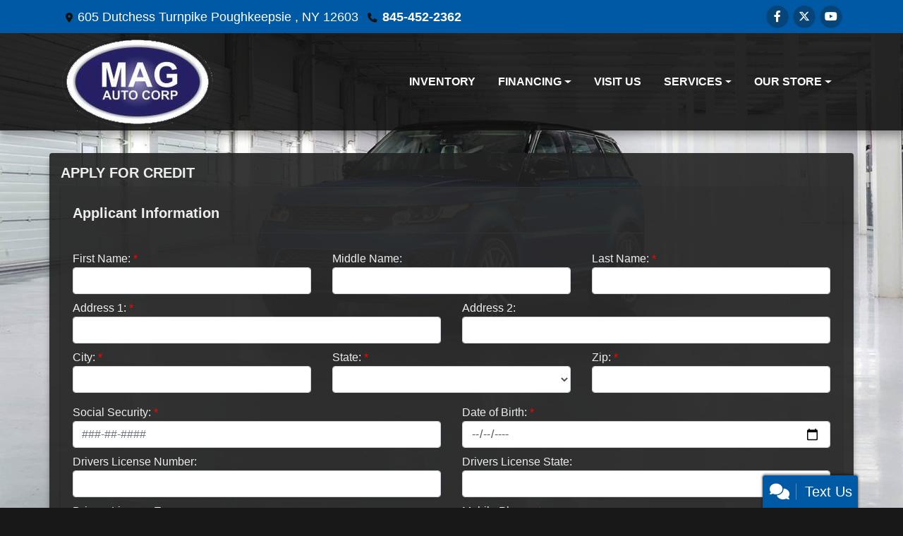

--- FILE ---
content_type: text/html; charset=utf-8
request_url: https://www.magautocorp.com/creditapp?dealer=6583&id=19993526
body_size: 36324
content:
<!DOCTYPE html>

<html lang="en">

<head>
    <meta http-equiv="Content-Type" content="text/html; charset=utf-8" />
    <title>Apply for an Auto Loan at MAG Auto Corp., Poughkeepsie, NY, 845-452-2362</title>
    <meta name="viewport" content="width=device-width, initial-scale=1.0" />
    <meta name="keywords" content="used cars Poughkeepsie NY, used car dealer Poughkeepsie NY, used cars 12603, used car lot Poughkeepsie, used trucks Poughkeepsie NY, used truck dealer Poughkeepsie NY, used trucks 12603, MAG Auto Corp., Poughkeepsie NY, New York City, Fishkill NY, Kingston NY, New Paltz NY, Newburgh NY, Beacon NY, Hopewell Junction, Wappingers Falls NY, Hyde Park NY,  Pleasant Valley NY,  bad credit, bad credit approval, auto loan approval, car loan approval, guaranteed credit approval, test drive, best used cars, best used car dealership, best used cars in my area, bad credit loan approval, used car trade in,cheap used car my area, used cars around my area, used cars by owner in my area, used vehicles in my area, car prices in my area, find used cars in your area, used trucks in my area, find my used car, cheap used cars for sale, local cars for sale by owner, used car dealers near me, used cars for sale in my area, cheap used cars for sale by owner, used suvs in my area, used cars in local area, cheap trucks in my area, local used cars for sale, cheap cars in my area, cheap cash cars for sale NY, dealerships in poughkeepsie, hudson used cars, used cars Highland NY, used car dealer Highland NY, used cars 12528, used car lot 12528, used car lot Highland, used trucks Highland NY, used truck dealer Highland NY, used trucks 12528, Highland NY, used cars Newburgh NY, used car dealer Newburgh NY, used cars 12550, used car lot 12550, used car lot Newburgh, used trucks Newburgh NY, used truck dealer Newburgh NY, used trucks 12550, Newburgh NY, New Windsor, Lloyd, Gardiner, Milton, Ardonia, Plattekill, Marlboro, Wallkill, Balmville, Gardnertown, Cornwall, Cornwall On Hudson, West Cornwall, Little Britain, Beacon, Castle Point, Fishkill, Hughsonville, New Hamburg">
    <meta name="description" content="Apply for an Auto Loan at MAG Auto Corp., Poughkeepsie, NY, 845-452-2362">
        <meta name="og:image" property="og:image" content="https://imagescdn.dealercarsearch.com/DealerImages/6583/25316/logo3.png">
    <meta name="og:url" property="og:url" content="https://www.magautocorp.com/creditapp">
    <meta name="og:title" property="og:title" content="Apply for an Auto Loan at MAG Auto Corp., Poughkeepsie, NY, 845-452-2362">
    <meta name="og:description" property="og:description" content="Apply for an Auto Loan at MAG Auto Corp., Poughkeepsie, NY, 845-452-2362">
    <meta property="og:type" content="website" />
    <meta name="ahrefs-site-verification" content="53103b0d9242445bf5556befdfb2c6276ecca58675c43bb2eb60ad5be6a227df">


<link rel="preconnect" href="https://userway.org" crossorigin/>
<link rel="preconnect" href="https://www.google-analytics.com"/>
<script type='text/javascript'>
  var _userway_config = {
    position: "5",
    size: "small",
    account: "RKc9SJg9ce"
  };
</script>
<script type='text/javascript' async src ='https://cdn.userway.org/widget.js'></script>

        <link rel="stylesheet" href="/Dealers/06001_7000/06583_25316/25316.min.css?v=EWIu8yyqHIyeiCprlq9tSlycnVS_U2N-X21shDqdaq0" />
    <link rel="canonical" href="https://www.magautocorp.com/creditapp" />

<script>
  (function(i,s,o,g,r,a,m){i['GoogleAnalyticsObject']=r;i[r]=i[r]||function(){
  (i[r].q=i[r].q||[]).push(arguments)},i[r].l=1*new Date();a=s.createElement(o),
  m=s.getElementsByTagName(o)[0];a.async=1;a.src=g;m.parentNode.insertBefore(a,m)
  })(window,document,'script','//www.google-analytics.com/analytics.js','ga');
  ga('create', 'UA-37476438-1', 'auto', 'Dealer');  ga('Dealer.send', 'pageview');
</script>

<!-- Global site tag (gtag.js) - Google Analytics -->
<script async src="https://www.googletagmanager.com/gtag/js?id=G-BNNT6RT4FE"></script>
<script>
  window.dataLayer = window.dataLayer || [];
  function gtag(){dataLayer.push(arguments);}
  gtag('js', new Date());
  gtag('config', 'G-BNNT6RT4FE');
  gtag('config', 'G-3RNWQYM023');
</script>


</head>


<body class="tertPage creditapp-dcs">

    <header class="s57r_headerWrapper">
        <div id="topBar">
            <div class="topHeader container">
                
    <div id="AddressPane" class="s57r_addressPane">

<div class="ContentPane_148079 AddressAndPhone AddressAndPhone_148079">

<div class="AddressPhone_Main">
        <span class="LabelAddress1">
            <i class="fa-solid fa-location-dot"></i> 605 Dutchess Turnpike
        </span>
        <span class="LabelCityStateZip1">Poughkeepsie , NY 12603</span>
        <span class="LabelPhone1">
            <i class="fa-solid fa-phone"></i>
            <a href='tel:845-452-2362'>
                 845-452-2362
            </a>
        </span>




</div>
</div></div>
                
    <div id="SocialMediaPane" class="s57r_SocialMediaPane">

<div class="ContentPane_148078 SocialMedia SocialMedia_148078">

<div class="socialMedia">
            <a href="https://www.facebook.com/MAGAutoCorp/" target="_blank" rel="noopener" title="Follow Us on Facebook" aria-label="Follow Us on Facebook">
                <i class='fa-brands fa-facebook-f'></i>
            </a>

            <a href="https://twitter.com/MAGAutoCorp" target="_blank" rel="noopener" title="Follow Us on Twitter" aria-label="Follow Us on Twitter">
                <i class='fa-brands fa-x-twitter'></i>
            </a>


            <a href="http://www.youtube.com/user/MAGAutoCorp" target="_blank" rel="noopener" title="Follow Us on YouTube" aria-label="Follow Us on YouTube">
                <i class='fa-brands fa-youtube'></i>
            </a>






</div></div></div>
            </div>
        </div>
        <div class="s57r_header bottomHeader container">
            <div class="logoWrapper">
                

        <script type="text/javascript">
            var pageTitle = "";
            var pageH1 = "";
            var pageTitleLength = "0";

            try {
                var pageTitleEl = document.querySelector('meta[name="og:title"]')

                if (pageTitleEl != null) {
                    pageTitle = pageTitleEl.content;
                    pageTitleLength = pageTitle.length;
                }
                document.addEventListener("DOMContentLoaded",
                    function () {

                        var pageH1El = document.querySelector("h1");

                        if (pageH1El != null) {
                            var h1Text = pageH1El.innerText;

                            if (h1Text != null) {
                                pageH1 = h1Text;

                                if (init_utag_data && init_utag_data.page_h1 != null) {
                                    init_utag_data.page_h1 = h1Text;
                                }

                            }
                        }
                        else {
                            if (init_utag_data["page_h1"] === "" || init_utag_data["page_h1"] === null) {
                                delete init_utag_data["page_h1"];
                            }
                        }


                    });
            }
            catch {
                console.log('Tealium form error ')
            }
        </script>
<script type="text/javascript">
var init_utag_data = { 
"tealium_event": "standard_view",
"ga4_id": "G-BNNT6RT4FE",
"page_title": pageTitle,
"page_h1": pageH1 ,
"page_title_count": pageTitleLength,
"site_company_name": "MAG Auto Corp.",
"site_id": "25316",
"site_internal_id": "6583",
"site_platform": "dcs",
"site_section": "finance",
"site_sub_section": "financing form",
"site_company_city": "Poughkeepsie ",
"site_company_state": "NY",
"site_company_zip_code": "12603",
"site_phone_main": "845-452-2362",
};
</script>
            <script type="text/javascript">
                var utag_data = init_utag_data;
            </script>
<script type="text/javascript">
utag_data = init_utag_data;
(function (a, b, c, d) {
a = 'https://tags.tiqcdn.com/utag/dtms/dcs-eas/prod/utag.js';
b = document; c = 'script'; d = b.createElement(c); d.src = a; d.type = 'text/java' + c; d.async = true;
a = b.getElementsByTagName(c)[0]; a.parentNode.insertBefore(d, a);
})();
window.addEventListener("load", (event) => {
utag.view(utag_data);
});
</script>
            <script type="text/javascript">
                                    var formName = '';
                                    var form_submit_utag_data = { 
"tealium_event": "form_submit",
"form_name": formName,
"form_type": formName,
"form_id": formName,
"ga4_id": "G-BNNT6RT4FE",
"page_title": pageTitle,
"page_title": pageH1,
"page_title_count": pageTitleLength,
"page_h1": pageH1,
"site_company_name": "MAG Auto Corp.",
"site_id": "25316",
"site_internal_id": "6583",
"site_platform": "dcs",
"site_section": "finance",
"site_sub_section": "financing form",
"site_company_city": "Poughkeepsie ",
"site_company_state": "NY",
"site_company_zip_code": "12603",
"site_phone_main": "845-452-2362",
"form_submission_first_name": "",
"form_submission_last_name": "",
"form_submission_middle_name": "",
"form_submission_address": "",
"form_submission_email": "",
"form_submission_location_name": "",
"form_submission_mobile_phone": "",
"form_submission_home_phone": "",
"form_submission_postal_code": "",
"form_submission_city": "",
"form_submission_trade_in_vin": "",
"form_submission_trade_in_make": "",
"form_submission_trade_in_miles": "",
"form_submission_trade_in_model": "",
"form_submission_trade_in_year": "",
"form_submission_trade_in_cylinders": "",
"form_submission_trade_in_transmission": "",
"form_submission_trade_in_color": "",
"form_submission_trade_in_payoff_amount": "",
"form_submission_trade_in_wrecked": "",
"form_submission_trade_in_vehicle_option": "",
};

            </script>
            <script type="text/javascript">
                function tealiumFormSubmit(formNameVal) {
                    if (!form_submit_utag_data) {
                        return;
                    }
                    formName = formNameVal;
                    form_submit_utag_data.tealium_event = 'form_submit';
                    utag.link(form_submit_utag_data);
                };


                function tealiumFormLoad(formNameVal) {
                    if (!init_utag_data || !utag) {
                        return;
                    }
                    formName = formNameVal;
                    init_utag_data.tealium_event = 'form_load';
                    init_utag_data.form_name = formName;
                    init_utag_data.form_id = formName;
                    utag.link(init_utag_data);
                };

                function tealiumFormInteraction(formNameVal) {
                    if (!init_utag_data || !utag) {
                        return;
                    }
                    formName = formNameVal;
                    init_utag_data.form_name = formName;
                    init_utag_data.form_id = formName;
                    init_utag_data.tealium_event = 'form_interaction';
                    utag.link(init_utag_data);
                }

                function tealiumLink(formName) {
                    if (!init_utag_data)
                        return
                    utag.link(init_utag_data);
                }

                function getTradeOptions() {
                    var stringOptionsVal = "";
                    $('input[id="vehicleOptions"]:checked').each(function () {
                        let element = $(this);
                        let value = element.val(); // Get the value of the checked element
                        stringOptionsVal += (value + ' ,');
                    });
                    return stringOptionsVal;

                }
                function addTealiumFormInfo(formNameVal, removeTags) {

                    var removeFormSubmitTags = false
                    if (removeTags && removeTags == true)
                        removeFormSubmitTags = true


                    if (!form_submit_utag_data)
                        return

                    formName = formNameVal;

                    var tForm = document.getElementById(formName);

                    if (!tForm) {
                        var formByClass = document.getElementsByClassName(formName);
                        tForm = formByClass && formByClass[0] ? formByClass[0] : null;
                    }

                    try {
                        if (tForm && tForm != null && form_submit_utag_data) {

                            form_submit_utag_data.form_name = formName;
                            form_submit_utag_data.form_id = formName;


                            //Lead Info
                            form_submit_utag_data.form_submission_first_name = tForm.querySelector(`${'#FirstName'}`) && removeFormSubmitTags == false ? tForm.querySelector(`${'#FirstName'}`).value : document.getElementById('txtFirstName') ? document.getElementById('txtFirstName').value : null;
                            form_submit_utag_data.form_submission_last_name = tForm.querySelector(`${'#LastName'}`) && removeFormSubmitTags == false ? tForm.querySelector(`${'#LastName'}`).value : document.getElementById('txtLastName') ? document.getElementById('txtLastName').value : null;
                            form_submit_utag_data.form_submission_mobile_phone = tForm.querySelector(`${'#MobilePhone'}`) && removeFormSubmitTags == false ? tForm.querySelector(`${'#MobilePhone'}`).value : document.getElementById('txtMobilePhone') ? document.getElementById('txtMobilePhone').value : null;
                            form_submit_utag_data.form_submission_home_phone = tForm.querySelector(`${'#HomePhone'}`) && removeFormSubmitTags == false ? tForm.querySelector(`${'#HomePhone'}`).value : document.getElementById('txtHomePhone') ? document.getElementById('txtHomePhone').value : null;
                            form_submit_utag_data.form_submission_email = tForm.querySelector(`${'#Email'}`) && removeFormSubmitTags == false ? tForm.querySelector(`${'#Email'}`).value : document.getElementById('txtEmail') ? document.getElementById('txtEmail').value : null;
                            form_submit_utag_data.form_submission_postal_code = tForm.querySelector(`${'#txtZip'}`) && removeFormSubmitTags == false ? tForm.querySelector(`${'#txtZip'}`).value : document.getElementById('txtZip') ? document.getElementById('txtZip').value : null;
                            form_submit_utag_data.form_submission_city = tForm.querySelector(`${'#txtCity'}`) && removeFormSubmitTags == false ? tForm.querySelector(`${'#txtCity'}`).value : document.getElementById('txtCity') ? document.getElementById('txtCity').value : null;

                            if (formName.toLowerCase().includes("credit") || formName.toLowerCase().includes("default")) {
                                form_submit_utag_data.form_submission_first_name = document.getElementById('txtApplicantFirstName') && removeFormSubmitTags == false ? document.getElementById('txtApplicantFirstName').value : null;
                                form_submit_utag_data.form_submission_last_name = document.getElementById('txtApplicantLastName') && removeFormSubmitTags == false ? document.getElementById('txtApplicantLastName').value : null;
                                form_submit_utag_data.form_submission_mobile_phone = document.getElementById('txtApplicantMobilePhone') && removeFormSubmitTags == false ? document.getElementById('txtApplicantMobilePhone').value : null;
                                form_submit_utag_data.form_submission_home_phone = document.getElementById('txtApplicantHomePhone') && removeFormSubmitTags == false ? document.getElementById('txtApplicantHomePhone').value : null;
                                form_submit_utag_data.form_submission_email = document.getElementById('txtApplicantEmail') && removeFormSubmitTags == false ? document.getElementById('txtApplicantEmail').value : null;
                                form_submit_utag_data.form_submission_postal_code = document.getElementById('txtApplicantZip') && removeFormSubmitTags == false ? document.getElementById('txtApplicantZip').value : null;
                                form_submit_utag_data.form_submission_city = document.getElementById('txtApplicantCity') && removeFormSubmitTags == false ? document.getElementById('txtApplicantCity').value : null;
                                form_submit_utag_data.form_submission_address = document.getElementById('txtApplicantAddress1') && removeFormSubmitTags == false ? document.getElementById('txtApplicantAddress1').value : document.getElementById('txtApplicantHomeAddress1') ? document.getElementById('txtApplicantHomeAddress1').value : null;

                                form_submit_utag_data.product_make = document.getElementById('txtVehicleMake') && removeFormSubmitTags == false ? document.getElementById('txtVehicleMake').value : null;
                                form_submit_utag_data.product_brand = document.getElementById('txtVehicleMake') && removeFormSubmitTags == false ? document.getElementById('txtVehicleMake').value : null;
                                form_submit_utag_data.product_model = document.getElementById('txtVehicleModel') && removeFormSubmitTags == false ? document.getElementById('txtVehicleModel').value : null;
                                form_submit_utag_data.product_year = document.getElementById('txtVehicleYear') && removeFormSubmitTags == false ? document.getElementById('txtVehicleYear').value : null;
                            }
                            //Trade Forms
                            if (formName.toLowerCase().includes("trade") || formName.toLowerCase().includes("lookup")) {
                                form_submit_utag_data.form_submission_trade_in_make = tForm.querySelector(`${'#txtMake'}`) && removeFormSubmitTags == false ? tForm.querySelector(`${'#txtMake'}`).value : $('#tradein-make-select').find(":selected").text();
                                form_submit_utag_data.form_submission_trade_in_model = tForm.querySelector(`${'#txtModel'}`) && removeFormSubmitTags == false ? tForm.querySelector(`${'#txtModel'}`).value : $('#tradein-model-select').find(":selected").text();
                                form_submit_utag_data.form_submission_trade_in_miles = tForm.querySelector(`${'#txtMileage'}`) && removeFormSubmitTags == false ? tForm.querySelector(`${'#txtMileage'}`).value : null;
                                form_submit_utag_data.form_submission_trade_in_year = tForm.querySelector(`${'#VehicleYear'}`) && removeFormSubmitTags == false ? tForm.querySelector(`${'#VehicleYear'}`).value : $('#tradein-year-select').find(":selected").text() != '' ? $('#tradein-year-select').find(":selected").text() : $('#ddlYear').find(":selected").text();
                                form_submit_utag_data.form_submission_trade_in_color = tForm.querySelector(`${'#txtColor'}`) && removeFormSubmitTags == false ? tForm.querySelector(`${'#txtColor'}`).value : null;
                                form_submit_utag_data.form_submission_trade_in_cylinders = tForm.querySelector(`${'#txtEngine'}`) && removeFormSubmitTags == false ? tForm.querySelector(`${'#txtEngine'}`).value : null;
                                form_submit_utag_data.form_submission_trade_in_vin = tForm.querySelector(`${'#txtVin'}`) && removeFormSubmitTags == false ? tForm.querySelector(`${'#txtVin'}`).value : null;
                                form_submit_utag_data.form_submission_trade_in_transmission = tForm.querySelector(`${'#txtTransmission'}`) && removeFormSubmitTags == false ? tForm.querySelector(`${'#txtTransmission'}`).value : null;
                                form_submit_utag_data.form_submission_trade_in_payoff_amount = tForm.querySelector(`${'#txtPayoff'}`) && removeFormSubmitTags == false ? tForm.querySelector(`${'#txtPayoff'}`).value : null;
                                form_submit_utag_data.form_submission_trade_in_wrecked = tForm.querySelector(`${'#txtWrecked'}`) && removeFormSubmitTags == false ? tForm.querySelector(`${'#txtWrecked'}`).value : null;
                                form_submit_utag_data.form_submission_trade_in_vehicle_option = getTradeOptions();
                                form_submit_utag_data.form_submission_trade_in_color = tForm.querySelector(`${'#txtColor'}`) && removeFormSubmitTags == false ? tForm.querySelector(`${'#txtColor'}`).value : null;
                            }

                            //Service, parts , detail, rental forms
                            if (formName.toLowerCase().includes("service") || formName.toLowerCase().includes("rental") || formName.toLowerCase().includes("detailing") || formName.toLowerCase().includes("parts")) {
                                form_submit_utag_data.product_make = tForm.querySelector(`${'#txtMake'}`) && removeFormSubmitTags == false ? tForm.querySelector(`${'#txtMake'}`).value : $('#tradein-make-select').find(":selected").text();
                                form_submit_utag_data.product_brand = tForm.querySelector(`${'#txtMake'}`) && removeFormSubmitTags == false ? tForm.querySelector(`${'#txtMake'}`).value : $('#tradein-make-select').find(":selected").text();
                                form_submit_utag_data.product_model = tForm.querySelector(`${'#txtModel'}`) && removeFormSubmitTags == false ? tForm.querySelector(`${'#txtModel'}`).value : $('#tradein-model-select').find(":selected").text();
                                form_submit_utag_data.product_year = tForm.querySelector(`${'#VehicleYear'}`) && removeFormSubmitTags == false ? tForm.querySelector(`${'#VehicleYear'}`).value : $('#ddlYear').find(":selected").text();
                            }
                        }

                        if (form_submit_utag_data) {

                            for (var propName in form_submit_utag_data) {
                                if (form_submit_utag_data[propName] === "" || form_submit_utag_data[propName] === null) {
                                    delete form_submit_utag_data[propName];
                                }
                            }
                        }
                    }
                    catch
                    {
                        console.log('Tealium form error ')
                        return null;
                    }

                    finally {
                    }
                }

                function formInteractionListener(formClass, formId, interactionType) {
                    try {
                        var formName = formClass ?? formId;
                        var form = document.querySelector((formClass != null ? '.' : '#') + formName);

                        var interacted = false;

                        form.addEventListener(interactionType ?? 'change', function () {
                            if (interacted == true)
                                return
                            interacted = true;
                            addTealiumFormInfo(formName, true)

                            tealiumFormInteraction(formName)
                        }, { once: true });
                    }

                    catch {
                        console.log('error loading form interaction events: ' + formName)
                    }
                }

                function formLoadListener(formClass, formId) {
                    try {
                        var formName = formClass ?? formId;
                        var viewed = false;
                        var observer = new IntersectionObserver(function (entries) {


                            if (entries[0].isIntersecting === true && viewed == false) {
                                viewed = true;
                                addTealiumFormInfo(formName, true)
                                tealiumFormLoad(formName)
                            }
                        }, { threshold: [0] });

                        observer.observe(document.querySelector((formClass != null ? '.' : '#') + formName));
                    }
                    catch {
                        console.log('error loading form interaction events: ' + formName)

                    }
                }
            </script>


<a id="hlLogo" aria-label="Dealer Logo" href="//www.magautocorp.com">
    <img class="dealerLogo logo logo_6583 img-fluid" title="MAG Auto Corp." alt="MAG Auto Corp." src="https://imagescdn.dealercarsearch.com/DealerImages/6583/25316/logo3.png" />
</a>
            </div>
            <div class="menuWrapper">
                
    <nav id="s57r_menu" class="navbar navbar-expand-lg">
            <button class="siteMenu navbar-toggler" type="button" data-toggle="collapse" data-target="#siteNav" aria-controls="siteNav" aria-expanded="false" aria-label="Toggle navigation">
                Site Menu
            </button>
        <div class="collapse navbar-collapse" id="siteNav">
            <ul class="navbar-nav ">

                            <li class="nav-item ">
                                <a href="/newandusedcars?clearall=1" class="nav-link"  >
                                    <span>Inventory</span>
                                </a>

                            </li>
                            <li class="nav-item dropdown">
                                <a href="/creditapp?" class="nav-link dropdown-toggle" data-toggle=dropdown aria-haspopup=true aria-expanded=false >
                                    <span>Financing</span>
                                </a>

                                    <div class="dropdown-menu">
                                                <a class="dropdown-item" href="/creditapp" ><span>Apply Online</span></a>
                                                <a class="dropdown-item" href="/loancalculator" ><span>Loan Calculator</span></a>
                                    </div>
                            </li>
                            <li class="nav-item ">
                                <a href="/directions" class="nav-link"  >
                                    <span>Visit Us</span>
                                </a>

                            </li>
                            <li class="nav-item dropdown">
                                <a href="/sendcomments?" class="nav-link dropdown-toggle" data-toggle=dropdown aria-haspopup=true aria-expanded=false >
                                    <span>Services</span>
                                </a>

                                    <div class="dropdown-menu">
                                                <a class="dropdown-item" href="/trade" ><span>Sell or Trade</span></a>
                                                <a class="dropdown-item" href="/locatorservice" ><span>Vehicle Finder</span></a>
                                    </div>
                            </li>
                            <li class="nav-item dropdown">
                                <a href="/directions?" class="nav-link dropdown-toggle" data-toggle=dropdown aria-haspopup=true aria-expanded=false >
                                    <span>Our Store</span>
                                </a>

                                    <div class="dropdown-menu">
                                                <a class="dropdown-item" href="/aboutus" ><span>About Us</span></a>
                                                <a class="dropdown-item" href="/sendcomments" ><span>Contact Us</span></a>
                                                <a class="dropdown-item" href="/meetourstaff" ><span>Meet Our Staff</span></a>
                                                <a class="dropdown-item" href="/testimonials" ><span>Testimonials</span></a>
                                                <a class="dropdown-item" href="/privacy" ><span>Privacy Policy</span></a>
                                    </div>
                            </li>
            </ul>
        </div>
    </nav>

            </div>
        </div>
    </header>

    <main id="contentWrapper">
        <section class="contentWrapper container">
            
    <div id="ContentPane" class="s57r_tert clearfix">

<div class="ContentPane_1269918 ResponsiveCreditApp ResponsiveCreditApp_1269918">
<div id="ResponsiveCreditAppFormWrapper">

        <div class="creditappFormWrapper">
            <form id="ResponsiveCreditAppForm" data-ajax="true" data-ajax-method="post" data-ajax-loading="#ResponsiveCreditAppFormSpinner" data-ajax-mode="replace-with" data-ajax-update="#ResponsiveCreditAppFormWrapper" data-ajax-success="formTrack('success','ResponsiveCreditAppForm');redirect('');" data-ajax-failure="ajaxFailure" data-ajax-begin="beginCreditAppAjax(); addTealiumFormInfo('ResponsiveCreditApp');" data-ajax-complete="completeCreditAppAjax()" data-recaptcha-id="ResponsiveCreditAppRecaptchaToken" data-recaptcha-site-key="" data-recaptcha-type="Undefined" action="/LeadModule/ResponsiveCreditAppSubmitForm?pagename=creditapp&amp;modulename=ResponsiveCreditAppForm" method="post">
                <div class="row formTitle">
                    <div class="col-md-12">
                        <h5>
                            <strong>APPLY FOR CREDIT</strong>
                        </h5>
                    </div>
                </div>
                <div class="row">
                    <div class="creditappSectionsWrapper col-12">
                        <div id="ApplicantPersonalInformationSection">
                            
<div class=creditappRowWrapper>
    <div class="row formTitle mt-2">
        <div class="col-lg-12">
            <h5>
                <label>
                    <strong>Applicant Information</strong>
                </label>
            </h5>
            <hr class="titleDivider" />
        </div>
    </div>

    <div class="row">
            <div class="col-md-4 gutter">
                <div class="form-group">
                    <label id="lblApplicantFirstName">First Name:</label>
                    <input id="txtApplicantFirstName" name="Applicant.FirstName" aria-labelledby="lblApplicantFirstName" type="text" data-val="true" data-val-required="First Name is a required field" class="form-control" value="" />
                    <span data-valmsg-for="Applicant.FirstName" class="text-danger field-validation-valid" data-valmsg-replace="true"></span>
                </div>
            </div>
            <div class="col-md-4 gutter">
                <div class="form-group">
                    <label id="lblApplicantMiddleName">Middle Name:</label>
                    <input id="txtApplicantMiddleName" name="Applicant.MiddleName" type="text" aria-labelledby="lblApplicantMiddleName" data-val="false" data-val-required="Middle Name is a required field" class="form-control" value="" />
                    <span data-valmsg-for="Applicant.MiddleName" class="text-danger field-validation-valid" data-valmsg-replace="true"></span>
                </div>
            </div>

            <div class="col-md-4 gutter">
                <div class="form-group">
                    <label id="lblApplicantLastName">Last Name:</label>
                    <input id="txtApplicantLastName" name="Applicant.LastName" aria-labelledby="lblApplicantLastName" type="text" data-val="true" data-val-required="Last Name is a required field" class="form-control" value="" />
                    <span data-valmsg-for="Applicant.LastName" class="text-danger field-validation-valid" data-valmsg-replace="true"></span>
                </div>
            </div>

    </div>

    <div class="row">
            <div class="col-lg-6 gutter">
                <div class="form-group">
                    <label id="lblApplicantAddress1">Address 1:</label>
                    <input id="txtApplicantAddress1" name="Applicant.Address1" type="text" aria-labelledby="lblApplicantAddress1" data-val-required="Address 1 is required." data-val="true" class="form-control" value="" />
                    <span data-valmsg-for="Applicant.Address1" class="text-danger field-validation-valid" data-valmsg-replace="true"></span>
                </div>
            </div>
            <div class="col-lg-6 gutter">
                <div class="form-group">
                    <label id="lblApplicantAddress2">Address 2:</label>
                    <input id="txtApplicantAddress2" name="Applicant.Address2" type="text" data-val-required="Address 2 is a required field." data-val="false" aria-labelledby="lblApplicantAddress2" class="form-control" value="" />
                    <span data-valmsg-for="Applicant.Address2" class="text-danger field-validation-valid" data-valmsg-replace="true"></span>
                </div>
            </div>
    </div>

    <div class="row">
            <div class="col-md-4 mb-2">
                <div class="form-group">
                    <label id="lblApplicantCity">City:</label>
                    <input type="text" aria-labelledby="lblApplicantCity" class="form-control cityInput" name="Applicant.City" id="txtApplicantCity" data-val-required="City is a required field." data-val="true" value="" />
                    <span data-valmsg-for="Applicant.City" class="text-danger d-block field-validation-valid" data-valmsg-replace="true"></span>
                </div>
            </div>
            <div class="col-md-4 mb-2">
                <div class="form-group">
                    <label id="selectApplicantState">State:</label>
                    <select class="form-control" name="Applicant.State" id="selectApplicantState" aria-labelledby="selectApplicantState" data-val-required="State is a required field." data-val="true"><option></option>
<option value="AB">AB</option>
<option value="AL">AL</option>
<option value="AK">AK</option>
<option value="AZ">AZ</option>
<option value="AR">AR</option>
<option value="BC">BC</option>
<option value="CA">CA</option>
<option value="CO">CO</option>
<option value="CT">CT</option>
<option value="DE">DE</option>
<option value="DC">DC</option>
<option value="FL">FL</option>
<option value="GA">GA</option>
<option value="HI">HI</option>
<option value="ID">ID</option>
<option value="IL">IL</option>
<option value="IN">IN</option>
<option value="IA">IA</option>
<option value="KS">KS</option>
<option value="KY">KY</option>
<option value="LA">LA</option>
<option value="ME">ME</option>
<option value="MD">MD</option>
<option value="MA">MA</option>
<option value="MB">MB</option>
<option value="MI">MI</option>
<option value="MN">MN</option>
<option value="MS">MS</option>
<option value="MO">MO</option>
<option value="MT">MT</option>
<option value="NB">NB</option>
<option value="NC">NC</option>
<option value="ND">ND</option>
<option value="NE">NE</option>
<option value="NH">NH</option>
<option value="NJ">NJ</option>
<option value="NL">NL</option>
<option value="NM">NM</option>
<option value="NS">NS</option>
<option value="NT">NT</option>
<option value="NU">NU</option>
<option value="NV">NV</option>
<option value="NY">NY</option>
<option value="OH">OH</option>
<option value="OK">OK</option>
<option value="ON">ON</option>
<option value="OR">OR</option>
<option value="PA">PA</option>
<option value="PE">PE</option>
<option value="PR">PR</option>
<option value="QC">QC</option>
<option value="RI">RI</option>
<option value="SC">SC</option>
<option value="SD">SD</option>
<option value="SK">SK</option>
<option value="TN">TN</option>
<option value="TX">TX</option>
<option value="UT">UT</option>
<option value="VT">VT</option>
<option value="VA">VA</option>
<option value="WA">WA</option>
<option value="WV">WV</option>
<option value="WI">WI</option>
<option value="WY">WY</option>
<option value="YT">YT</option>
</select>
                    <span data-valmsg-for="Applicant.State" class="text-danger d-block field-validation-valid" data-valmsg-replace="true"></span>
                </div>
            </div>
            <div class="col-md-4 mb-2">
                <div class="form-group">
                    <label id="lblApplicantZip">Zip:</label>
                    <input type="text" class="form-control" aria-labelledby="lblApplicantZip" name="Applicant.Zip" id="txtApplicantZip" data-val-required="Zip is a required field." data-val="true" value="" />
                    <span data-valmsg-for="Applicant.Zip" class="text-danger d-block field-validation-valid" data-valmsg-replace="true"></span>
                </div>
            </div>
    </div>


    <div class="row">
            <div class="col-lg-6 gutter">
                <div class="form-group">
                    <label id="lblApplicantSsn">Social Security:</label>
                    <input
                           id="txtApplicantSsn"
                           name="Applicant.Ssn"
                           type="text"
                           aria-labelledby="lblApplicantSsn"
                           data-val-optional="true"
                           data-val-optionalerror="Social Security is a required field."
                           data-val="true"
                           data-val-regex="###-##-#### or #########"
                           data-val-regex-pattern="^\d{9}|\d{3}-\d{2}-\d{4}$"
                           placeholder="###-##-####"
                           class="form-control" />
                    <span data-valmsg-for="Applicant.Ssn" class="text-danger" data-valmsg-replace="true"></span>
                    <input type="hidden" id="Applicant_SsnToken" name="Applicant.SsnToken" value="" />
                </div>
            </div>
            <div class="col-lg-6 gutter">
                <div class="form-group">
                    <label id="lblApplicantDateOfBirth">Date of Birth:</label>
                    <input id="txtApplicantDateOfBirth"
                           name="Applicant.DateOfBirth"
                           type="date"
                           aria-labelledby="lblApplicantDateOfBirth"
                           data-val="true"
                           data-val-optional="true"
                           data-val-optionalerror="Date of Birth is a required field. "
                           data-val-datevalDOB="Invalid date: Enter a date between: 1/21/1876 and 1/21/2026"
                           class="form-control" />
                    <span data-valmsg-for="Applicant.DateOfBirth" class="text-danger" data-valmsg-replace="true"></span>
                    <input type="hidden" id="Applicant_DateOfBirthToken" name="Applicant.DateOfBirthToken" value="" />
                </div>
            </div>
    </div>

    <div class="row">
            <div class="col-lg-6 gutter">
                <div class="form-group">
                    <label id="lblApplicantDriversLicenseNumber">Drivers License Number:</label>
                    <input id="txtApplicantDriversLicenseNumber"
                           name="Applicant.DriversLicenseNumber"
                           data-val-required="Drivers License Number is a required field."
                           data-val="false"
                           type="text" aria-labelledby="lblApplicantDriversLicenseNumber"
                           class="form-control" />
                    <span data-valmsg-for="Applicant.DriversLicenseNumber" class="text-danger" data-valmsg-replace="true"></span>
                    <input type="hidden" id="Applicant_DriversLicenseNumberToken" name="Applicant.DriversLicenseNumberToken" value="" />
                </div>
            </div>
            <div class="col-lg-6 gutter">
                <div class="form-group">
                    <label id="lblApplicantDriversLicenseState">Drivers License State:</label>
                    <select name="Applicant.DriversLicenseState" id="txtApplicantDriversLicenseState" class="form-control" data-val-required="Drivers License State is a required field." data-val="false" aria-labelledby="lblApplicantDriversLicenseState"><option></option>
<option value="AB">AB</option>
<option value="AL">AL</option>
<option value="AK">AK</option>
<option value="AZ">AZ</option>
<option value="AR">AR</option>
<option value="BC">BC</option>
<option value="CA">CA</option>
<option value="CO">CO</option>
<option value="CT">CT</option>
<option value="DE">DE</option>
<option value="DC">DC</option>
<option value="FL">FL</option>
<option value="GA">GA</option>
<option value="HI">HI</option>
<option value="ID">ID</option>
<option value="IL">IL</option>
<option value="IN">IN</option>
<option value="IA">IA</option>
<option value="KS">KS</option>
<option value="KY">KY</option>
<option value="LA">LA</option>
<option value="ME">ME</option>
<option value="MD">MD</option>
<option value="MA">MA</option>
<option value="MB">MB</option>
<option value="MI">MI</option>
<option value="MN">MN</option>
<option value="MS">MS</option>
<option value="MO">MO</option>
<option value="MT">MT</option>
<option value="NB">NB</option>
<option value="NC">NC</option>
<option value="ND">ND</option>
<option value="NE">NE</option>
<option value="NH">NH</option>
<option value="NJ">NJ</option>
<option value="NL">NL</option>
<option value="NM">NM</option>
<option value="NS">NS</option>
<option value="NT">NT</option>
<option value="NU">NU</option>
<option value="NV">NV</option>
<option value="NY">NY</option>
<option value="OH">OH</option>
<option value="OK">OK</option>
<option value="ON">ON</option>
<option value="OR">OR</option>
<option value="PA">PA</option>
<option value="PE">PE</option>
<option value="PR">PR</option>
<option value="QC">QC</option>
<option value="RI">RI</option>
<option value="SC">SC</option>
<option value="SD">SD</option>
<option value="SK">SK</option>
<option value="TN">TN</option>
<option value="TX">TX</option>
<option value="UT">UT</option>
<option value="VT">VT</option>
<option value="VA">VA</option>
<option value="WA">WA</option>
<option value="WV">WV</option>
<option value="WI">WI</option>
<option value="WY">WY</option>
<option value="YT">YT</option>
</select>
                    <span data-valmsg-for="Applicant.DriversLicenseState" class="text-danger field-validation-valid" data-valmsg-replace="true"></span>
                </div>
            </div>
    </div>

    <div class="row">
            <div class="col-lg-6 gutter">
                <div class="form-group">
                    <label id="lblApplicantDriversLicenseExpiration">Drivers License Exp:</label>
                    <input id="txtApplicantDriversLicenseExpiration" name="Applicant.DriversLicenseExpiration" type="date" data-val="true" data-val-optional="false" data-val-optionalerror="Drivers License Expiration is a required field. " data-val-datevalDL="Invalid date: Enter a date between: 1/21/2021 and 1/21/2176" aria-labelledby="lblApplicantDriversLicenseExpiration" class="form-control" value="" />
                    <span data-valmsg-for="Applicant.DriversLicenseExpiration" class="text-danger field-validation-valid" data-valmsg-replace="true"></span>
                </div>
            </div>
            <div class="col-lg-6 gutter">
                <div class="form-group">
                    <label id="lblApplicantMobilePhone">Mobile Phone:</label>
                    <input id="txtApplicantMobilePhone" name="Applicant.MobilePhone" aria-labelledby="lblApplicantMobilePhone" data-val-optional="true" data-val-optionalerror="Phone Number is a required field." placeholder="###-###-####" class="form-control" type="text" data-val="true" data-val-regex="ex. ###-###-####" data-val-regex-pattern="^\([0-9]{3}\)\s?[0-9]{3}(-|\s)?[0-9]{4}$|^[0-9]{3}-?[0-9]{3}-?[0-9]{4}$" value="" />
                    <span data-valmsg-for="Applicant.MobilePhone" class="text-danger field-validation-valid" data-valmsg-replace="true"></span>
                </div>
            </div>
    </div>

    <div class="row">
            <div class="col-lg-6 gutter">
                <div class="form-group">
                    <label id="lblApplicantHomePhone">Home Phone:</label>
                    <input id="txtApplicantHomePhone" name="Applicant.HomePhone" aria-labelledby="lblApplicantHomePhone" data-val-optional="false" data-val-optionalerror="Phone Number is a required field." placeholder="###-###-####" class="form-control" type="text" data-val="true" data-val-regex="ex. ###-###-####" data-val-regex-pattern="^\([0-9]{3}\)\s?[0-9]{3}(-|\s)?[0-9]{4}$|^[0-9]{3}-?[0-9]{3}-?[0-9]{4}$" value="" />
                    <span data-valmsg-for="Applicant.HomePhone" class="text-danger field-validation-valid" data-valmsg-replace="true"></span>
                </div>
            </div>
            <div class="col-lg-6 gutter">
                <div class="form-group">
                    <label id="lblApplicantEmail">Email:</label>
                    <input id="txtApplicantEmail" name="Applicant.Email" type="email" aria-labelledby="lblApplicantEmail" data-val-required="Email is a required field. " data-val-regex="Please enter a valid email." data-val="true" placeholder="example@example.com" class="form-control" value="" />
                    <span data-valmsg-for="Applicant.Email" class="text-danger field-validation-valid" data-valmsg-replace="true"></span>
                </div>
            </div>
    </div>

        <div class="form-group required">
            <label id="lblApplicantTimeAtResidence">Time at Residence:</label>
            <div class="row">
                    <div class="col-md-6 gutter">
                        <div class="form-group">
                            <label id="lblApplicantTimeAtResidenceYears">Years:</label>
                            <select type="number" aria-labelledby="lblApplicantTimeAtResidence" min="0" id="txtApplicantTimeAtResidenceYears" class="form-control" name="Applicant.TimeAtResidenceYears" onchange="$('#ResponsiveCreditAppForm').valid()" data-val="true" data-val-required="Time at Residence Years is a required field."><option value=""></option>
<option value="0">0 Years</option>
<option value="1">1 Years</option>
<option value="2">2 Years</option>
<option value="3">3 Years</option>
<option value="4">4 Years</option>
<option value="5">5 Years</option>
<option value="6">6 Years</option>
<option value="7">7 Years</option>
<option value="8">8 Years</option>
<option value="9">9 Years</option>
<option value="10">10 Years</option>
<option value="11">11 Years</option>
<option value="12">12&#x2B; Years</option>
</select>
                            <span data-valmsg-for="Applicant.TimeAtResidenceYears" class="text-danger d-block field-validation-valid" data-valmsg-replace="true"></span>
                        </div>
                    </div>
                    <div class="col-md-6 gutter">
                        <div class="form-group">
                            <label id="lblApplicantTimeAtResidenceMonths">Months:</label>
                            <select type="number" aria-labelledby="lblApplicantTimeAtResidenceMonths" min="0" max="11" id="txtApplicantTimeAtResidenceMonths" class="form-control" name="Applicant.TimeAtResidenceMonths" data-val="true" data-val-required="Time at Residence Months is a required field."><option value=""></option>
<option value="0">0 Months</option>
<option value="1">1 Months</option>
<option value="2">2 Months</option>
<option value="3">3 Months</option>
<option value="4">4 Months</option>
<option value="5">5 Months</option>
<option value="6">6 Months</option>
<option value="7">7 Months</option>
<option value="8">8 Months</option>
<option value="9">9 Months</option>
<option value="10">10 Months</option>
<option value="11">11 Months</option>
</select>
                            <span data-valmsg-for="Applicant.TimeAtResidenceMonths" class="text-danger d-block field-validation-valid" data-valmsg-replace="true"></span>
                        </div>
                    </div>
            </div>
        </div>
    <div class="row">
            <div class="col-lg-6 gutter">
                <div class="form-group">
                    <label id="lblApplicantResidenceType">Residence Type:</label>
                    <select id="selectApplicantResidenceType" name="Applicant.ResidenceType" aria-labelledby="lblApplicantResidenceType" class="form-control" data-val="true" data-val-required="Residence Type is a required field."><option value=""></option>
<option value="Rent">Rent</option>
<option value="Own">Own</option>
<option value="Living with Family">Living with Family</option>
<option value="Military Housing">Military Housing</option>
<option value="Other">Other</option>
</select>
                    <span data-valmsg-for="Applicant.ResidenceType" class="text-danger d-block field-validation-valid" data-valmsg-replace="true"></span>
                </div>
            </div>
            <div class="col-lg-6 gutter">
                <div class="form-group">
                    <label id="lblApplicantRentMortgage">Rent/Mortgage:</label>
                    <input id="txtApplicantRentMortgage" name="Applicant.RentMortgage" type="text" aria-labelledby="lblApplicantRentMortgage" maxlength="10" data-val-number="ex. 10500 or 10,500." data-val-optional="true" data-val-optionalerror="Rent/Mortgage Amount is a required field." data-val="true" class="form-control" value="" />
                    <span data-valmsg-for="Applicant.RentMortgage" class="text-danger field-validation-valid" data-valmsg-replace="true"></span>
                </div>
            </div>


    </div>
    <input type="hidden" name="Applicant.Prefix" id="Applicant_Prefix" value="Applicant" />
</div>
                        </div>
                        <div class="creditappRowWrapper">
    <div class="row formTitle">
        <div class="col-lg-12">
            <h5><label><strong>Applicant Employment Information</strong></label></h5>
            <hr class="titleDivider" />
        </div>
    </div>

        <div class="form-group">
            <label id="lblApplicantCurrentEmployerEmployer">Employer:</label>
            <input id="txtApplicantCurrentEmployerEmployer" name="ApplicantCurrentEmployer.Employer" type="text" aria-labelledby="lblApplicantCurrentEmployerEmployer" data-val-required="Employer is a required field." data-val="true" class="form-control" maxlength="100" value="" />
            <span data-valmsg-for="ApplicantCurrentEmployer.Employer" class="text-danger field-validation-valid" data-valmsg-replace="true"></span>
        </div>

    <div class="row">
            <div class="col-lg-6 gutter">
                <div class="form-group">
                    <label id="selectApplicantCurrentEmployerEmployerType">Employer Type:</label>
                    <select class="form-control" name="ApplicantCurrentEmployer.EmployerType" id="selectApplicantCurrentEmployerEmployerType" aria-labelledby="selectApplicantCurrentEmployerEmployerType" data-val-required="Employer Type is a required field." data-val="true"><option value=""></option>
<option value="FullTime">Full-Time</option>
<option value="PartTime">Part-Time</option>
<option value="Temporary">Temporary</option>
<option value="FixedIncome">Fixed Income</option>
<option value="SelfEmployed">Self-Employed</option>
<option value="CashIncome">Cash Income</option>
</select>
                    <span data-valmsg-for="ApplicantCurrentEmployer.EmployerType" class="text-danger d-block field-validation-valid" data-valmsg-replace="true"></span>
                </div>
            </div>
            <div class="col-lg-6 gutter">
                <div class="form-group">
                    <label id="lblApplicantCurrentEmployerGrossIncome">Monthly Income:</label>
                    <input id="txtApplicantCurrentEmployerGrossIncome" name="ApplicantCurrentEmployer.GrossIncome" type="text" aria-labelledby="lblApplicantCurrentEmployerGrossIncome" data-val-optionalerror="Monthly Income is a required field" data-val-optional="true" data-val-number="ex. 10500 or 10,500." data-val="true" class="form-control" value="" />
                    <span data-valmsg-for="ApplicantCurrentEmployer.GrossIncome" class="text-danger field-validation-valid" data-valmsg-replace="true"></span>
                </div>
            </div>

    </div>
        <div class="form-group">
            <label id="lblApplicantCurrentEmployerOccupation">Occupation:</label>
            <input id="txtApplicantCurrentEmployerOccupation" name="ApplicantCurrentEmployer.Occupation" type="text" aria-labelledby="lblApplicantCurrentEmployerOccupation" data-val-required="Occupation is a required field." data-val="true" class="form-control" value="" />
            <span data-valmsg-for="ApplicantCurrentEmployer.Occupation" class="text-danger field-validation-valid" data-valmsg-replace="true"></span>
        </div>
    <div class="row">
            <div class="col-lg-6 gutter">
                <div class="form-group">
                    <label id="lblApplicantCurrentEmployerAddress1">Address 1:</label>
                    <input id="txtApplicantCurrentEmployerAddress1" name="ApplicantCurrentEmployer.Address1" type="text" data-val-required="Address 1 is required." data-val="false" aria-labelledby="lblApplicantCurrentEmployerAddress1" class="form-control" value="" />
                    <span data-valmsg-for="ApplicantCurrentEmployer.Address1" class="text-danger field-validation-valid" data-valmsg-replace="true"></span>
                </div>
            </div>
            <div class="col-lg-6 gutter">
                <div class="form-group">
                    <label id="lblApplicantCurrentEmployerAddress2">Address 2:</label>
                    <input id="txtApplicantCurrentEmployerAddress2" name="ApplicantCurrentEmployer.Address2" data-val-required="Address 2 is a required field." data-val="false" aria-labelledby="lblApplicantCurrentEmployerAddress2" type="text" class="form-control" value="" />
                    <span data-valmsg-for="ApplicantCurrentEmployer.Address2" class="text-danger field-validation-valid" data-valmsg-replace="true"></span>
                </div>
            </div>

    </div>

    <div class="form-group">
        <div class="row">
                <div class="col-md-4 mb-2">
                    <div class="form-group">
                        <label id="lblApplicantCurrentEmployerCity">City:</label>
                        <input type="text" aria-labelledby="lblApplicantCurrentEmployerCity" class="form-control cityInput" name="ApplicantCurrentEmployer.City" id="txtApplicantCurrentEmployerCity" data-val-required="City is a required field." data-val="true" value="" />
                        <span data-valmsg-for="ApplicantCurrentEmployer.City" class="text-danger d-block field-validation-valid" data-valmsg-replace="true"></span>
                    </div>
                </div>
                <div class="col-md-4 mb-2">
                    <div class="form-group">
                        <label id="selectApplicantCurrentEmployerState">State:</label>
                        <select class="form-control" name="ApplicantCurrentEmployer.State" id="selectApplicantCurrentEmployerState" aria-labelledby="selectApplicantCurrentEmployerState" data-val-required="State is a required field." data-val="true"><option></option>
<option value="AB">AB</option>
<option value="AL">AL</option>
<option value="AK">AK</option>
<option value="AZ">AZ</option>
<option value="AR">AR</option>
<option value="BC">BC</option>
<option value="CA">CA</option>
<option value="CO">CO</option>
<option value="CT">CT</option>
<option value="DE">DE</option>
<option value="DC">DC</option>
<option value="FL">FL</option>
<option value="GA">GA</option>
<option value="HI">HI</option>
<option value="ID">ID</option>
<option value="IL">IL</option>
<option value="IN">IN</option>
<option value="IA">IA</option>
<option value="KS">KS</option>
<option value="KY">KY</option>
<option value="LA">LA</option>
<option value="ME">ME</option>
<option value="MD">MD</option>
<option value="MA">MA</option>
<option value="MB">MB</option>
<option value="MI">MI</option>
<option value="MN">MN</option>
<option value="MS">MS</option>
<option value="MO">MO</option>
<option value="MT">MT</option>
<option value="NB">NB</option>
<option value="NC">NC</option>
<option value="ND">ND</option>
<option value="NE">NE</option>
<option value="NH">NH</option>
<option value="NJ">NJ</option>
<option value="NL">NL</option>
<option value="NM">NM</option>
<option value="NS">NS</option>
<option value="NT">NT</option>
<option value="NU">NU</option>
<option value="NV">NV</option>
<option value="NY">NY</option>
<option value="OH">OH</option>
<option value="OK">OK</option>
<option value="ON">ON</option>
<option value="OR">OR</option>
<option value="PA">PA</option>
<option value="PE">PE</option>
<option value="PR">PR</option>
<option value="QC">QC</option>
<option value="RI">RI</option>
<option value="SC">SC</option>
<option value="SD">SD</option>
<option value="SK">SK</option>
<option value="TN">TN</option>
<option value="TX">TX</option>
<option value="UT">UT</option>
<option value="VT">VT</option>
<option value="VA">VA</option>
<option value="WA">WA</option>
<option value="WV">WV</option>
<option value="WI">WI</option>
<option value="WY">WY</option>
<option value="YT">YT</option>
</select>
                        <span data-valmsg-for="ApplicantCurrentEmployer.State" class="text-danger d-block field-validation-valid" data-valmsg-replace="true"></span>
                    </div>
                </div>
                <div class="col-md-4 mb-2">
                    <div class="form-group">
                        <label id="lblApplicantCurrentEmployerZip">Zip:</label>
                        <input type="text" aria-labelledby="lblApplicantCurrentEmployerZip" class="form-control" name="ApplicantCurrentEmployer.Zip" id="txtApplicantCurrentEmployerZip" data-val-required="Zip is a required field." data-val="true" value="" />
                        <span data-valmsg-for="ApplicantCurrentEmployer.Zip" class="text-danger d-block field-validation-valid" data-valmsg-replace="true"></span>
                    </div>
                </div>
        </div>
    </div>

        <div class="form-group">
            <label id="lblApplicantCurrentEmployerWorkPhone">Work Phone:</label>
            <input id="txtApplicantCurrentEmployerWorkPhone" name="ApplicantCurrentEmployer.WorkPhone" type="tel" aria-labelledby="lblApplicantCurrentEmployerWorkPhone" data-val-regex="###-###-####" data-val-optional="true" data-val-optionalerror="Work Phone is a required field." placeholder="###-###-####" class="form-control" data-val="true" data-val-regex-pattern="^\([0-9]{3}\)\s?[0-9]{3}(-|\s)?[0-9]{4}$|^[0-9]{3}-?[0-9]{3}-?[0-9]{4}$" value="" />
            <span data-valmsg-for="ApplicantCurrentEmployer.WorkPhone" class="text-danger field-validation-valid" data-valmsg-replace="true"></span>
        </div>

        <div class="form-group">
            <label >Time on Job:</label>
            <div class="row">
                    <div class="col-md-6 gutter">
                        <div class="form-group">
                            <label id="lblApplicantCurrentEmployerTimeOnJobYears">Years:</label>
                            <select type="number" min="0" aria-labelledby="lblApplicantCurrentEmployerTimeOnJobYears" data-val-required="Time on Job Years is a required field." data-val="true" value="0" id="txtApplicantCurrentEmployerTimeOnJobYears" class="form-control" onchange="$('#ResponsiveCreditAppForm').valid()" name="ApplicantCurrentEmployer.TimeOnJobYears"><option value=""></option>
<option value="0">0 Years</option>
<option value="1">1 Years</option>
<option value="2">2 Years</option>
<option value="3">3 Years</option>
<option value="4">4 Years</option>
<option value="5">5 Years</option>
<option value="6">6 Years</option>
<option value="7">7 Years</option>
<option value="8">8 Years</option>
<option value="9">9 Years</option>
<option value="10">10 Years</option>
<option value="11">11 Years</option>
<option value="12">12&#x2B; Years</option>
</select>
                            <span data-valmsg-for="ApplicantCurrentEmployer.TimeOnJobYears" class="text-danger d-block field-validation-valid" data-valmsg-replace="true"></span>
                        </div>
                    </div>
                    <div class="col-md-6 gutter">
                        <div class="form-group">
                            <label id="lblApplicantCurrentEmployerTimeOnJobMonths">Months:</label>
                            <select type="number" min="0" aria-labelledby="lblApplicantCurrentEmployerTimeOnJobMonths" data-val-required="Time on Job Months is a required field." data-val="true" value="0" max="11" id="txtApplicantCurrentEmployerTimeOnJobMonths" class="form-control" name="ApplicantCurrentEmployer.TimeOnJobMonths"><option value=""></option>
<option value="0">0 Months</option>
<option value="1">1 Months</option>
<option value="2">2 Months</option>
<option value="3">3 Months</option>
<option value="4">4 Months</option>
<option value="5">5 Months</option>
<option value="6">6 Months</option>
<option value="7">7 Months</option>
<option value="8">8 Months</option>
<option value="9">9 Months</option>
<option value="10">10 Months</option>
<option value="11">11 Months</option>
</select>
                            <span data-valmsg-for="ApplicantCurrentEmployer.TimeOnJobMonths" class="text-danger d-block field-validation-valid" data-valmsg-replace="true"></span>
                        </div>
                    </div>
            </div>
        </div>
    <input type="hidden" name="ApplicantCurrentEmployer.Prefix" id="ApplicantCurrentEmployer_Prefix" value="ApplicantCurrentEmployer" />
</div>


                            <div class="creditappRowWrapper">
                                <div class="row formTitle">
                                    <div class="col-lg-12">
                                        <h5>
                                            <label>
                                                <strong>Do you have a co-buyer?</strong>
                                            </label>
                                        </h5>
                                        <hr class="titleDivider" />
                                    </div>
                                </div>
                                <span class="appAddBtn">
                                    <button type="button" id="BtnShowCoBuyer">
                                        Add Co-Buyer
                                    </button>
                                    <button type="button" id="BtnRemoveCoBuyer" style="display: none;">
                                        Remove Co-Buyer
                                    </button>
                                </span>

                                    <div id="CoBuyerSection" style="display: none;">
                                        
<div >
    <div class="row formTitle mt-2">
        <div class="col-lg-12">
            <h5>
                <label>
                    <strong>Co-Buyer Information</strong>
                </label>
            </h5>
            <hr class="titleDivider" />
        </div>
    </div>

    <div class="row">
            <div class="col-md-4 gutter">
                <div class="form-group">
                    <label id="lblCoBuyerFirstName">First Name:</label>
                    <input id="txtCoBuyerFirstName" name="CoBuyer.FirstName" aria-labelledby="lblCoBuyerFirstName" type="text" data-val="true" data-val-required="First Name is a required field" class="form-control" value="" />
                    <span data-valmsg-for="CoBuyer.FirstName" class="text-danger field-validation-valid" data-valmsg-replace="true"></span>
                </div>
            </div>
            <div class="col-md-4 gutter">
                <div class="form-group">
                    <label id="lblCoBuyerMiddleName">Middle Name:</label>
                    <input id="txtCoBuyerMiddleName" name="CoBuyer.MiddleName" type="text" aria-labelledby="lblCoBuyerMiddleName" data-val="false" data-val-required="Middle Name is a required field" class="form-control" value="" />
                    <span data-valmsg-for="CoBuyer.MiddleName" class="text-danger field-validation-valid" data-valmsg-replace="true"></span>
                </div>
            </div>

            <div class="col-md-4 gutter">
                <div class="form-group">
                    <label id="lblCoBuyerLastName">Last Name:</label>
                    <input id="txtCoBuyerLastName" name="CoBuyer.LastName" aria-labelledby="lblCoBuyerLastName" type="text" data-val="true" data-val-required="Last Name is a required field" class="form-control" value="" />
                    <span data-valmsg-for="CoBuyer.LastName" class="text-danger field-validation-valid" data-valmsg-replace="true"></span>
                </div>
            </div>

    </div>

    <div class="row">
            <div class="col-lg-6 gutter">
                <div class="form-group">
                    <label id="lblCoBuyerAddress1">Address 1:</label>
                    <input id="txtCoBuyerAddress1" name="CoBuyer.Address1" type="text" aria-labelledby="lblCoBuyerAddress1" data-val-required="Address 1 is required." data-val="true" class="form-control" value="" />
                    <span data-valmsg-for="CoBuyer.Address1" class="text-danger field-validation-valid" data-valmsg-replace="true"></span>
                </div>
            </div>
            <div class="col-lg-6 gutter">
                <div class="form-group">
                    <label id="lblCoBuyerAddress2">Address 2:</label>
                    <input id="txtCoBuyerAddress2" name="CoBuyer.Address2" type="text" data-val-required="Address 2 is a required field." data-val="false" aria-labelledby="lblCoBuyerAddress2" class="form-control" value="" />
                    <span data-valmsg-for="CoBuyer.Address2" class="text-danger field-validation-valid" data-valmsg-replace="true"></span>
                </div>
            </div>
    </div>

    <div class="row">
            <div class="col-md-4 mb-2">
                <div class="form-group">
                    <label id="lblCoBuyerCity">City:</label>
                    <input type="text" aria-labelledby="lblCoBuyerCity" class="form-control cityInput" name="CoBuyer.City" id="txtCoBuyerCity" data-val-required="City is a required field." data-val="true" value="" />
                    <span data-valmsg-for="CoBuyer.City" class="text-danger d-block field-validation-valid" data-valmsg-replace="true"></span>
                </div>
            </div>
            <div class="col-md-4 mb-2">
                <div class="form-group">
                    <label id="selectCoBuyerState">State:</label>
                    <select class="form-control" name="CoBuyer.State" id="selectCoBuyerState" aria-labelledby="selectCoBuyerState" data-val-required="State is a required field." data-val="true"><option></option>
<option value="AB">AB</option>
<option value="AL">AL</option>
<option value="AK">AK</option>
<option value="AZ">AZ</option>
<option value="AR">AR</option>
<option value="BC">BC</option>
<option value="CA">CA</option>
<option value="CO">CO</option>
<option value="CT">CT</option>
<option value="DE">DE</option>
<option value="DC">DC</option>
<option value="FL">FL</option>
<option value="GA">GA</option>
<option value="HI">HI</option>
<option value="ID">ID</option>
<option value="IL">IL</option>
<option value="IN">IN</option>
<option value="IA">IA</option>
<option value="KS">KS</option>
<option value="KY">KY</option>
<option value="LA">LA</option>
<option value="ME">ME</option>
<option value="MD">MD</option>
<option value="MA">MA</option>
<option value="MB">MB</option>
<option value="MI">MI</option>
<option value="MN">MN</option>
<option value="MS">MS</option>
<option value="MO">MO</option>
<option value="MT">MT</option>
<option value="NB">NB</option>
<option value="NC">NC</option>
<option value="ND">ND</option>
<option value="NE">NE</option>
<option value="NH">NH</option>
<option value="NJ">NJ</option>
<option value="NL">NL</option>
<option value="NM">NM</option>
<option value="NS">NS</option>
<option value="NT">NT</option>
<option value="NU">NU</option>
<option value="NV">NV</option>
<option value="NY">NY</option>
<option value="OH">OH</option>
<option value="OK">OK</option>
<option value="ON">ON</option>
<option value="OR">OR</option>
<option value="PA">PA</option>
<option value="PE">PE</option>
<option value="PR">PR</option>
<option value="QC">QC</option>
<option value="RI">RI</option>
<option value="SC">SC</option>
<option value="SD">SD</option>
<option value="SK">SK</option>
<option value="TN">TN</option>
<option value="TX">TX</option>
<option value="UT">UT</option>
<option value="VT">VT</option>
<option value="VA">VA</option>
<option value="WA">WA</option>
<option value="WV">WV</option>
<option value="WI">WI</option>
<option value="WY">WY</option>
<option value="YT">YT</option>
</select>
                    <span data-valmsg-for="CoBuyer.State" class="text-danger d-block field-validation-valid" data-valmsg-replace="true"></span>
                </div>
            </div>
            <div class="col-md-4 mb-2">
                <div class="form-group">
                    <label id="lblCoBuyerZip">Zip:</label>
                    <input type="text" class="form-control" aria-labelledby="lblCoBuyerZip" name="CoBuyer.Zip" id="txtCoBuyerZip" data-val-required="Zip is a required field." data-val="true" value="" />
                    <span data-valmsg-for="CoBuyer.Zip" class="text-danger d-block field-validation-valid" data-valmsg-replace="true"></span>
                </div>
            </div>
    </div>


    <div class="row">
            <div class="col-lg-6 gutter">
                <div class="form-group">
                    <label id="lblCoBuyerSsn">Social Security:</label>
                    <input
                           id="txtCoBuyerSsn"
                           name="CoBuyer.Ssn"
                           type="text"
                           aria-labelledby="lblCoBuyerSsn"
                           data-val-optional="true"
                           data-val-optionalerror="Social Security is a required field."
                           data-val="true"
                           data-val-regex="###-##-#### or #########"
                           data-val-regex-pattern="^\d{9}|\d{3}-\d{2}-\d{4}$"
                           placeholder="###-##-####"
                           class="form-control" />
                    <span data-valmsg-for="CoBuyer.Ssn" class="text-danger" data-valmsg-replace="true"></span>
                    <input type="hidden" id="CoBuyer_SsnToken" name="CoBuyer.SsnToken" value="" />
                </div>
            </div>
            <div class="col-lg-6 gutter">
                <div class="form-group">
                    <label id="lblCoBuyerDateOfBirth">Date of Birth:</label>
                    <input id="txtCoBuyerDateOfBirth"
                           name="CoBuyer.DateOfBirth"
                           type="date"
                           aria-labelledby="lblCoBuyerDateOfBirth"
                           data-val="true"
                           data-val-optional="true"
                           data-val-optionalerror="Date of Birth is a required field. "
                           data-val-datevalDOB="Invalid date: Enter a date between: 1/21/1876 and 1/21/2026"
                           class="form-control" />
                    <span data-valmsg-for="CoBuyer.DateOfBirth" class="text-danger" data-valmsg-replace="true"></span>
                    <input type="hidden" id="CoBuyer_DateOfBirthToken" name="CoBuyer.DateOfBirthToken" value="" />
                </div>
            </div>
    </div>

    <div class="row">
            <div class="col-lg-6 gutter">
                <div class="form-group">
                    <label id="lblCoBuyerDriversLicenseNumber">Drivers License Number:</label>
                    <input id="txtCoBuyerDriversLicenseNumber"
                           name="CoBuyer.DriversLicenseNumber"
                           data-val-required="Drivers License Number is a required field."
                           data-val="false"
                           type="text" aria-labelledby="lblCoBuyerDriversLicenseNumber"
                           class="form-control" />
                    <span data-valmsg-for="CoBuyer.DriversLicenseNumber" class="text-danger" data-valmsg-replace="true"></span>
                    <input type="hidden" id="CoBuyer_DriversLicenseNumberToken" name="CoBuyer.DriversLicenseNumberToken" value="" />
                </div>
            </div>
            <div class="col-lg-6 gutter">
                <div class="form-group">
                    <label id="lblCoBuyerDriversLicenseState">Drivers License State:</label>
                    <select name="CoBuyer.DriversLicenseState" id="txtCoBuyerDriversLicenseState" class="form-control" data-val-required="Drivers License State is a required field." data-val="false" aria-labelledby="lblCoBuyerDriversLicenseState"><option></option>
<option value="AB">AB</option>
<option value="AL">AL</option>
<option value="AK">AK</option>
<option value="AZ">AZ</option>
<option value="AR">AR</option>
<option value="BC">BC</option>
<option value="CA">CA</option>
<option value="CO">CO</option>
<option value="CT">CT</option>
<option value="DE">DE</option>
<option value="DC">DC</option>
<option value="FL">FL</option>
<option value="GA">GA</option>
<option value="HI">HI</option>
<option value="ID">ID</option>
<option value="IL">IL</option>
<option value="IN">IN</option>
<option value="IA">IA</option>
<option value="KS">KS</option>
<option value="KY">KY</option>
<option value="LA">LA</option>
<option value="ME">ME</option>
<option value="MD">MD</option>
<option value="MA">MA</option>
<option value="MB">MB</option>
<option value="MI">MI</option>
<option value="MN">MN</option>
<option value="MS">MS</option>
<option value="MO">MO</option>
<option value="MT">MT</option>
<option value="NB">NB</option>
<option value="NC">NC</option>
<option value="ND">ND</option>
<option value="NE">NE</option>
<option value="NH">NH</option>
<option value="NJ">NJ</option>
<option value="NL">NL</option>
<option value="NM">NM</option>
<option value="NS">NS</option>
<option value="NT">NT</option>
<option value="NU">NU</option>
<option value="NV">NV</option>
<option value="NY">NY</option>
<option value="OH">OH</option>
<option value="OK">OK</option>
<option value="ON">ON</option>
<option value="OR">OR</option>
<option value="PA">PA</option>
<option value="PE">PE</option>
<option value="PR">PR</option>
<option value="QC">QC</option>
<option value="RI">RI</option>
<option value="SC">SC</option>
<option value="SD">SD</option>
<option value="SK">SK</option>
<option value="TN">TN</option>
<option value="TX">TX</option>
<option value="UT">UT</option>
<option value="VT">VT</option>
<option value="VA">VA</option>
<option value="WA">WA</option>
<option value="WV">WV</option>
<option value="WI">WI</option>
<option value="WY">WY</option>
<option value="YT">YT</option>
</select>
                    <span data-valmsg-for="CoBuyer.DriversLicenseState" class="text-danger field-validation-valid" data-valmsg-replace="true"></span>
                </div>
            </div>
    </div>

    <div class="row">
            <div class="col-lg-6 gutter">
                <div class="form-group">
                    <label id="lblCoBuyerDriversLicenseExpiration">Drivers License Exp:</label>
                    <input id="txtCoBuyerDriversLicenseExpiration" name="CoBuyer.DriversLicenseExpiration" type="date" data-val="true" data-val-optional="false" data-val-optionalerror="Drivers License Expiration is a required field. " data-val-datevalDL="Invalid date: Enter a date between: 1/21/2021 and 1/21/2176" aria-labelledby="lblCoBuyerDriversLicenseExpiration" class="form-control" value="" />
                    <span data-valmsg-for="CoBuyer.DriversLicenseExpiration" class="text-danger field-validation-valid" data-valmsg-replace="true"></span>
                </div>
            </div>
            <div class="col-lg-6 gutter">
                <div class="form-group">
                    <label id="lblCoBuyerMobilePhone">Mobile Phone:</label>
                    <input id="txtCoBuyerMobilePhone" name="CoBuyer.MobilePhone" aria-labelledby="lblCoBuyerMobilePhone" data-val-optional="true" data-val-optionalerror="Phone Number is a required field." placeholder="###-###-####" class="form-control" type="text" data-val="true" data-val-regex="ex. ###-###-####" data-val-regex-pattern="^\([0-9]{3}\)\s?[0-9]{3}(-|\s)?[0-9]{4}$|^[0-9]{3}-?[0-9]{3}-?[0-9]{4}$" value="" />
                    <span data-valmsg-for="CoBuyer.MobilePhone" class="text-danger field-validation-valid" data-valmsg-replace="true"></span>
                </div>
            </div>
    </div>

    <div class="row">
            <div class="col-lg-6 gutter">
                <div class="form-group">
                    <label id="lblCoBuyerHomePhone">Home Phone:</label>
                    <input id="txtCoBuyerHomePhone" name="CoBuyer.HomePhone" aria-labelledby="lblCoBuyerHomePhone" data-val-optional="false" data-val-optionalerror="Phone Number is a required field." placeholder="###-###-####" class="form-control" type="text" data-val="true" data-val-regex="ex. ###-###-####" data-val-regex-pattern="^\([0-9]{3}\)\s?[0-9]{3}(-|\s)?[0-9]{4}$|^[0-9]{3}-?[0-9]{3}-?[0-9]{4}$" value="" />
                    <span data-valmsg-for="CoBuyer.HomePhone" class="text-danger field-validation-valid" data-valmsg-replace="true"></span>
                </div>
            </div>
            <div class="col-lg-6 gutter">
                <div class="form-group">
                    <label id="lblCoBuyerEmail">Email:</label>
                    <input id="txtCoBuyerEmail" name="CoBuyer.Email" type="email" aria-labelledby="lblCoBuyerEmail" data-val-required="Email is a required field. " data-val-regex="Please enter a valid email." data-val="true" placeholder="example@example.com" class="form-control" value="" />
                    <span data-valmsg-for="CoBuyer.Email" class="text-danger field-validation-valid" data-valmsg-replace="true"></span>
                </div>
            </div>
    </div>

        <div class="form-group required">
            <label id="lblCoBuyerTimeAtResidence">Time at Residence:</label>
            <div class="row">
                    <div class="col-md-6 gutter">
                        <div class="form-group">
                            <label id="lblCoBuyerTimeAtResidenceYears">Years:</label>
                            <select type="number" aria-labelledby="lblCoBuyerTimeAtResidence" min="0" id="txtCoBuyerTimeAtResidenceYears" class="form-control" name="CoBuyer.TimeAtResidenceYears" onchange="$('#ResponsiveCreditAppForm').valid()" data-val="true" data-val-required="Time at Residence Years is a required field."><option value=""></option>
<option value="0">0 Years</option>
<option value="1">1 Years</option>
<option value="2">2 Years</option>
<option value="3">3 Years</option>
<option value="4">4 Years</option>
<option value="5">5 Years</option>
<option value="6">6 Years</option>
<option value="7">7 Years</option>
<option value="8">8 Years</option>
<option value="9">9 Years</option>
<option value="10">10 Years</option>
<option value="11">11 Years</option>
<option value="12">12&#x2B; Years</option>
</select>
                            <span data-valmsg-for="CoBuyer.TimeAtResidenceYears" class="text-danger d-block field-validation-valid" data-valmsg-replace="true"></span>
                        </div>
                    </div>
                    <div class="col-md-6 gutter">
                        <div class="form-group">
                            <label id="lblCoBuyerTimeAtResidenceMonths">Months:</label>
                            <select type="number" aria-labelledby="lblCoBuyerTimeAtResidenceMonths" min="0" max="11" id="txtCoBuyerTimeAtResidenceMonths" class="form-control" name="CoBuyer.TimeAtResidenceMonths" data-val="true" data-val-required="Time at Residence Months is a required field."><option value=""></option>
<option value="0">0 Months</option>
<option value="1">1 Months</option>
<option value="2">2 Months</option>
<option value="3">3 Months</option>
<option value="4">4 Months</option>
<option value="5">5 Months</option>
<option value="6">6 Months</option>
<option value="7">7 Months</option>
<option value="8">8 Months</option>
<option value="9">9 Months</option>
<option value="10">10 Months</option>
<option value="11">11 Months</option>
</select>
                            <span data-valmsg-for="CoBuyer.TimeAtResidenceMonths" class="text-danger d-block field-validation-valid" data-valmsg-replace="true"></span>
                        </div>
                    </div>
            </div>
        </div>
    <div class="row">
            <div class="col-lg-6 gutter">
                <div class="form-group">
                    <label id="lblCoBuyerResidenceType">Residence Type:</label>
                    <select id="selectCoBuyerResidenceType" name="CoBuyer.ResidenceType" aria-labelledby="lblCoBuyerResidenceType" class="form-control" data-val="true" data-val-required="Residence Type is a required field."><option value=""></option>
<option value="Rent">Rent</option>
<option value="Own">Own</option>
<option value="Living with Family">Living with Family</option>
<option value="Military Housing">Military Housing</option>
<option value="Other">Other</option>
</select>
                    <span data-valmsg-for="CoBuyer.ResidenceType" class="text-danger d-block field-validation-valid" data-valmsg-replace="true"></span>
                </div>
            </div>
            <div class="col-lg-6 gutter">
                <div class="form-group">
                    <label id="lblCoBuyerRentMortgage">Rent/Mortgage:</label>
                    <input id="txtCoBuyerRentMortgage" name="CoBuyer.RentMortgage" type="text" aria-labelledby="lblCoBuyerRentMortgage" maxlength="10" data-val-number="ex. 10500 or 10,500." data-val-optional="true" data-val-optionalerror="Rent/Mortgage Amount is a required field." data-val="true" class="form-control" value="" />
                    <span data-valmsg-for="CoBuyer.RentMortgage" class="text-danger field-validation-valid" data-valmsg-replace="true"></span>
                </div>
            </div>


    </div>
    <input type="hidden" name="CoBuyer.Prefix" id="CoBuyer_Prefix" value="CoBuyer" />
</div>
                                        <div class="creditappRowWrapper">
    <div class="row formTitle">
        <div class="col-lg-12">
            <h5><label><strong>Co-Buyer Employment Information</strong></label></h5>
            <hr class="titleDivider" />
        </div>
    </div>

        <div class="form-group">
            <label id="lblCoBuyerCurrentEmployerEmployer">Employer:</label>
            <input id="txtCoBuyerCurrentEmployerEmployer" name="CoBuyerCurrentEmployer.Employer" type="text" aria-labelledby="lblCoBuyerCurrentEmployerEmployer" data-val-required="Employer is a required field." data-val="true" class="form-control" maxlength="100" value="" />
            <span data-valmsg-for="CoBuyerCurrentEmployer.Employer" class="text-danger field-validation-valid" data-valmsg-replace="true"></span>
        </div>

    <div class="row">
            <div class="col-lg-6 gutter">
                <div class="form-group">
                    <label id="selectCoBuyerCurrentEmployerEmployerType">Employer Type:</label>
                    <select class="form-control" name="CoBuyerCurrentEmployer.EmployerType" id="selectCoBuyerCurrentEmployerEmployerType" aria-labelledby="selectCoBuyerCurrentEmployerEmployerType" data-val-required="Employer Type is a required field." data-val="true"><option value=""></option>
<option value="FullTime">Full-Time</option>
<option value="PartTime">Part-Time</option>
<option value="Temporary">Temporary</option>
<option value="FixedIncome">Fixed Income</option>
<option value="SelfEmployed">Self-Employed</option>
<option value="CashIncome">Cash Income</option>
</select>
                    <span data-valmsg-for="CoBuyerCurrentEmployer.EmployerType" class="text-danger d-block field-validation-valid" data-valmsg-replace="true"></span>
                </div>
            </div>
            <div class="col-lg-6 gutter">
                <div class="form-group">
                    <label id="lblCoBuyerCurrentEmployerGrossIncome">Monthly Income:</label>
                    <input id="txtCoBuyerCurrentEmployerGrossIncome" name="CoBuyerCurrentEmployer.GrossIncome" type="text" aria-labelledby="lblCoBuyerCurrentEmployerGrossIncome" data-val-optionalerror="Monthly Income is a required field" data-val-optional="true" data-val-number="ex. 10500 or 10,500." data-val="true" class="form-control" value="" />
                    <span data-valmsg-for="CoBuyerCurrentEmployer.GrossIncome" class="text-danger field-validation-valid" data-valmsg-replace="true"></span>
                </div>
            </div>

    </div>
        <div class="form-group">
            <label id="lblCoBuyerCurrentEmployerOccupation">Occupation:</label>
            <input id="txtCoBuyerCurrentEmployerOccupation" name="CoBuyerCurrentEmployer.Occupation" type="text" aria-labelledby="lblCoBuyerCurrentEmployerOccupation" data-val-required="Occupation is a required field." data-val="true" class="form-control" value="" />
            <span data-valmsg-for="CoBuyerCurrentEmployer.Occupation" class="text-danger field-validation-valid" data-valmsg-replace="true"></span>
        </div>
    <div class="row">
            <div class="col-lg-6 gutter">
                <div class="form-group">
                    <label id="lblCoBuyerCurrentEmployerAddress1">Address 1:</label>
                    <input id="txtCoBuyerCurrentEmployerAddress1" name="CoBuyerCurrentEmployer.Address1" type="text" data-val-required="Address 1 is required." data-val="false" aria-labelledby="lblCoBuyerCurrentEmployerAddress1" class="form-control" value="" />
                    <span data-valmsg-for="CoBuyerCurrentEmployer.Address1" class="text-danger field-validation-valid" data-valmsg-replace="true"></span>
                </div>
            </div>
            <div class="col-lg-6 gutter">
                <div class="form-group">
                    <label id="lblCoBuyerCurrentEmployerAddress2">Address 2:</label>
                    <input id="txtCoBuyerCurrentEmployerAddress2" name="CoBuyerCurrentEmployer.Address2" data-val-required="Address 2 is a required field." data-val="false" aria-labelledby="lblCoBuyerCurrentEmployerAddress2" type="text" class="form-control" value="" />
                    <span data-valmsg-for="CoBuyerCurrentEmployer.Address2" class="text-danger field-validation-valid" data-valmsg-replace="true"></span>
                </div>
            </div>

    </div>

    <div class="form-group">
        <div class="row">
                <div class="col-md-4 mb-2">
                    <div class="form-group">
                        <label id="lblCoBuyerCurrentEmployerCity">City:</label>
                        <input type="text" aria-labelledby="lblCoBuyerCurrentEmployerCity" class="form-control cityInput" name="CoBuyerCurrentEmployer.City" id="txtCoBuyerCurrentEmployerCity" data-val-required="City is a required field." data-val="true" value="" />
                        <span data-valmsg-for="CoBuyerCurrentEmployer.City" class="text-danger d-block field-validation-valid" data-valmsg-replace="true"></span>
                    </div>
                </div>
                <div class="col-md-4 mb-2">
                    <div class="form-group">
                        <label id="selectCoBuyerCurrentEmployerState">State:</label>
                        <select class="form-control" name="CoBuyerCurrentEmployer.State" id="selectCoBuyerCurrentEmployerState" aria-labelledby="selectCoBuyerCurrentEmployerState" data-val-required="State is a required field." data-val="true"><option></option>
<option value="AB">AB</option>
<option value="AL">AL</option>
<option value="AK">AK</option>
<option value="AZ">AZ</option>
<option value="AR">AR</option>
<option value="BC">BC</option>
<option value="CA">CA</option>
<option value="CO">CO</option>
<option value="CT">CT</option>
<option value="DE">DE</option>
<option value="DC">DC</option>
<option value="FL">FL</option>
<option value="GA">GA</option>
<option value="HI">HI</option>
<option value="ID">ID</option>
<option value="IL">IL</option>
<option value="IN">IN</option>
<option value="IA">IA</option>
<option value="KS">KS</option>
<option value="KY">KY</option>
<option value="LA">LA</option>
<option value="ME">ME</option>
<option value="MD">MD</option>
<option value="MA">MA</option>
<option value="MB">MB</option>
<option value="MI">MI</option>
<option value="MN">MN</option>
<option value="MS">MS</option>
<option value="MO">MO</option>
<option value="MT">MT</option>
<option value="NB">NB</option>
<option value="NC">NC</option>
<option value="ND">ND</option>
<option value="NE">NE</option>
<option value="NH">NH</option>
<option value="NJ">NJ</option>
<option value="NL">NL</option>
<option value="NM">NM</option>
<option value="NS">NS</option>
<option value="NT">NT</option>
<option value="NU">NU</option>
<option value="NV">NV</option>
<option value="NY">NY</option>
<option value="OH">OH</option>
<option value="OK">OK</option>
<option value="ON">ON</option>
<option value="OR">OR</option>
<option value="PA">PA</option>
<option value="PE">PE</option>
<option value="PR">PR</option>
<option value="QC">QC</option>
<option value="RI">RI</option>
<option value="SC">SC</option>
<option value="SD">SD</option>
<option value="SK">SK</option>
<option value="TN">TN</option>
<option value="TX">TX</option>
<option value="UT">UT</option>
<option value="VT">VT</option>
<option value="VA">VA</option>
<option value="WA">WA</option>
<option value="WV">WV</option>
<option value="WI">WI</option>
<option value="WY">WY</option>
<option value="YT">YT</option>
</select>
                        <span data-valmsg-for="CoBuyerCurrentEmployer.State" class="text-danger d-block field-validation-valid" data-valmsg-replace="true"></span>
                    </div>
                </div>
                <div class="col-md-4 mb-2">
                    <div class="form-group">
                        <label id="lblCoBuyerCurrentEmployerZip">Zip:</label>
                        <input type="text" aria-labelledby="lblCoBuyerCurrentEmployerZip" class="form-control" name="CoBuyerCurrentEmployer.Zip" id="txtCoBuyerCurrentEmployerZip" data-val-required="Zip is a required field." data-val="true" value="" />
                        <span data-valmsg-for="CoBuyerCurrentEmployer.Zip" class="text-danger d-block field-validation-valid" data-valmsg-replace="true"></span>
                    </div>
                </div>
        </div>
    </div>

        <div class="form-group">
            <label id="lblCoBuyerCurrentEmployerWorkPhone">Work Phone:</label>
            <input id="txtCoBuyerCurrentEmployerWorkPhone" name="CoBuyerCurrentEmployer.WorkPhone" type="tel" aria-labelledby="lblCoBuyerCurrentEmployerWorkPhone" data-val-regex="###-###-####" data-val-optional="true" data-val-optionalerror="Work Phone is a required field." placeholder="###-###-####" class="form-control" data-val="true" data-val-regex-pattern="^\([0-9]{3}\)\s?[0-9]{3}(-|\s)?[0-9]{4}$|^[0-9]{3}-?[0-9]{3}-?[0-9]{4}$" value="" />
            <span data-valmsg-for="CoBuyerCurrentEmployer.WorkPhone" class="text-danger field-validation-valid" data-valmsg-replace="true"></span>
        </div>

        <div class="form-group">
            <label >Time on Job:</label>
            <div class="row">
                    <div class="col-md-6 gutter">
                        <div class="form-group">
                            <label id="lblCoBuyerCurrentEmployerTimeOnJobYears">Years:</label>
                            <select type="number" min="0" aria-labelledby="lblCoBuyerCurrentEmployerTimeOnJobYears" data-val-required="Time on Job Years is a required field." data-val="true" value="0" id="txtCoBuyerCurrentEmployerTimeOnJobYears" class="form-control" onchange="$('#ResponsiveCreditAppForm').valid()" name="CoBuyerCurrentEmployer.TimeOnJobYears"><option value=""></option>
<option value="0">0 Years</option>
<option value="1">1 Years</option>
<option value="2">2 Years</option>
<option value="3">3 Years</option>
<option value="4">4 Years</option>
<option value="5">5 Years</option>
<option value="6">6 Years</option>
<option value="7">7 Years</option>
<option value="8">8 Years</option>
<option value="9">9 Years</option>
<option value="10">10 Years</option>
<option value="11">11 Years</option>
<option value="12">12&#x2B; Years</option>
</select>
                            <span data-valmsg-for="CoBuyerCurrentEmployer.TimeOnJobYears" class="text-danger d-block field-validation-valid" data-valmsg-replace="true"></span>
                        </div>
                    </div>
                    <div class="col-md-6 gutter">
                        <div class="form-group">
                            <label id="lblCoBuyerCurrentEmployerTimeOnJobMonths">Months:</label>
                            <select type="number" min="0" aria-labelledby="lblCoBuyerCurrentEmployerTimeOnJobMonths" data-val-required="Time on Job Months is a required field." data-val="true" value="0" max="11" id="txtCoBuyerCurrentEmployerTimeOnJobMonths" class="form-control" name="CoBuyerCurrentEmployer.TimeOnJobMonths"><option value=""></option>
<option value="0">0 Months</option>
<option value="1">1 Months</option>
<option value="2">2 Months</option>
<option value="3">3 Months</option>
<option value="4">4 Months</option>
<option value="5">5 Months</option>
<option value="6">6 Months</option>
<option value="7">7 Months</option>
<option value="8">8 Months</option>
<option value="9">9 Months</option>
<option value="10">10 Months</option>
<option value="11">11 Months</option>
</select>
                            <span data-valmsg-for="CoBuyerCurrentEmployer.TimeOnJobMonths" class="text-danger d-block field-validation-valid" data-valmsg-replace="true"></span>
                        </div>
                    </div>
            </div>
        </div>
    <input type="hidden" name="CoBuyerCurrentEmployer.Prefix" id="CoBuyerCurrentEmployer_Prefix" value="CoBuyerCurrentEmployer" />
</div>
                                    </div>
                            </div>

                        <!--Application Additional Information-->
                            <div id="VehicleSection">
                                <div class="creditappRowWrapper">
    <div class="row formTitle">
        <div class="col-md-12">
            <h5>
                <strong>Vehicle Information</strong>
            </h5>
            <hr class="titleDivider" />
        </div>
    </div>
    <div class="row">
        <div class="col-lg-12 gutter">
            <div class="form-group">
                <label><strong>Vehicle To Finance:</strong></label>
                <select class="form-control  vehicleOfInterestCreditApp" id="VehicleOfInterestCreditApp" aria-label="lblvehicleOfInterest" name="InventoryId">
                    <option value="">Select Vehicle to Finance</option>  
                <option value="23357134">2023 Volkswagen Taos SE 4Motion Gray AWD Vinyl Automatic SUV 1.5L L4 SFI DOHC 16V Gasoline m12602 4 Cylinders - m12602</option>
<option value="23226568">2022 BMW 3-Series 330i xDrive Gray AWD Leather Automatic Sedan 2.0L L4 DOHC 16V Gasoline M12524 4 Cylinders - M12524</option>
<option value="22959051">2021 Volkswagen Tiguan S 4Motion White AWD Cloth Automatic SUV 2.0L L4 DOHC 16V TURBO Gasoline M12498 0 Cylinders - M12498</option>
<option value="22764289">2021 Kia Soul LX CVT Gray FWD Cloth Automatic Sedan 2.0L L4 DOHC 16V Gasoline M12358 4 Cylinders - M12358</option>
<option value="23050231">2021 Hyundai Tucson Limited AWD Black AWD Cloth Automatic SUV 2.4L L4 DOHC 16V Gasoline M12522 4 Cylinders - M12522</option>
<option value="23154450">2021 Hyundai Palisade SEL AWD Gray AWD Leather Automatic SUV 3.8L V6 DOHC 24V Gasoline M12564 6 Cylinders - M12564</option>
<option value="23088019">2021 Audi Q5 e Prestige Black AWD Leather Automatic Hybrid SUV 2.0L L4 DOHC 16V PLUG-IN HYBRID Gasoline M12536 4 Cylinders - M12536</option>
<option value="22695329">2020 Kia Sorento LX AWD Black AWD Cloth  SUV 2.4L L4 DOHC 16V Gasoline M12339 4 Cylinders - M12339</option>
<option value="22826505">2020 Kia Forte 4dr Sdn Auto EX Silver FWD Cloth Automatic Sedan 2.0L L4 DOHC 16V Gasoline M12415 4 Cylinders - M12415</option>
<option value="23244816">2020 GMC Terrain SLE AWD Black AWD Cloth Automatic SUV 1.4L L4 DOHC 16V TURBO Gasoline M12614 4 Cylinders - M12614</option>
<option value="23305855">2020 Dodge Grand Caravan SXT Black FWD Leather Automatic Van-Minivan 3.6L V6 DOHC 24V Gasoline M12596 6 Cylinders - M12596</option>
<option value="23422539">2020 Chevrolet Tahoe LS 4WD Silver 4WD Cloth Automatic SUV 5.3L V8 OHV 16V Gasoline m12645 8 Cylinders - m12645</option>
<option value="22727831">2019 Volkswagen Tiguan S 4Motion Charcoal AWD Cloth Automatic SUV 2.0L L4 DOHC 16V TURBO Gasoline m12639 4 Cylinders - m12639</option>
<option value="22764178">2019 Volkswagen Jetta 1.4T SEL Premium 8A White FWD Leather Automatic Sedan 1.4L L4 DOHC 16V Gasoline M12445 4 Cylinders - M12445</option>
<option value="22717062">2019 Subaru Impreza 2.0i Premium CVT 4-Door Blue AWD Cloth  Sedan 2.0L H4 DOHC 16V Gasoline M12394 0 Cylinders - M12394</option>
<option value="23444020">2019 RAM 1500 Big Horn Crew Cab SWB 4WD Gray 4WD Cloth Automatic Pickup Truck 5.7L V8 OHV 16V Gasoline 696483 8 Cylinders - 696483</option>
<option value="22867494">2019 Nissan Maxima 3.5 SL Gray FWD Leather Automatic Sedan 3.5L V6 DOHC 24V Gasoline M12480 6 Cylinders - M12480</option>
<option value="23444232">2019 Mitsubishi Outlander SEL AWD Red AWD Cloth Automatic Sedan 2.4L L4 DOHC 16V Gasoline 004730 4 Cylinders - 004730</option>
<option value="23430571">2019 Kia Optima LX White FWD Cloth Automatic Sedan 2.4L L4 DOHC 16V Gasoline m12607 4 Cylinders - m12607</option>
<option value="23401425">2019 Kia Forte FE Silver FWD  Automatic Sedan 2.0L L4 DOHC 16V m12575 4 Cylinders - m12575</option>
<option value="23050269">2019 Jeep Renegade Latitude 4WD Blue 4WD Cloth Automatic SUV 2.4L L4 DOHC 16V Gasoline M12543 4 Cylinders - M12543</option>
<option value="22675675">2019 Jeep Compass Latitude 4WD Gray 4WD Leather Automatic SUV 2.4L L4 DOHC 16V Gasoline M12395 4 Cylinders - M12395</option>
<option value="23031055">2019 Jeep Cherokee Latitude Plus 4WD Black 4WD Leather Automatic SUV 2.4L L4 DOHC 16V Gasoline M12512 6 Cylinders - M12512</option>
<option value="23270126">2019 Jeep Cherokee Latitude Plus 4WD Black 4WD Leather Automatic SUV 2.0L L4 DOHC 16V TURBO Gasoline M12597 4 Cylinders - M12597</option>
<option value="22867193">2019 Jeep Cherokee Latitude 4WD Silver 4WD Cloth Automatic SUV 2.4L L4 DOHC 16V Gasoline M12478 4 Cylinders - M12478</option>
<option value="23036112">2019 Hyundai Kona SEL w/Contrast Roof AWD White AWD Cloth Automatic SUV 2.0L L4 DOHC 16V Gasoline M12508 4 Cylinders - M12508</option>
<option value="23154342">2019 Honda Odyssey EX-L White FWD Leather Automatic Van-Minivan 3.5L V6 SOHC 24V Gasoline M12500 6 Cylinders - M12500</option>
<option value="21384745">2019 Ford Escape SEL 4WD Blue 4WD Leather Automatic SUV 1.5L L4 DOHC 16V Gasoline M11943a 4 Cylinders - M11943a</option>
<option value="23184676">2019 Chevrolet Traverse LT Feather AWD White AWD Leather Automatic SUV 3.6L V6 DOHC 24V Gasoline M12553 6 Cylinders - M12553</option>
<option value="23304128">2019 BMW X3 xDrive30i Black AWD Leather Automatic SUV 2.0L L4 DOHC 16V Gasoline M12606 4 Cylinders - M12606</option>
<option value="23392550">2019 BMW 4-Series Gran Coupe 430i xDrive Black AWD Leather Automatic Hatchback 2.0L L4 DOHC 16V Gasoline M12634 4 Cylinders - M12634</option>
<option value="23398483">2019 Audi Q7 3.0 Premium Plus quattro Silver AWD Leather Automatic SUV 3.0L V6 DOHC 24V TURBO Gasoline m12646 6 Cylinders - m12646</option>
<option value="23036089">2018 Volkswagen Tiguan SE 4Motion AWD Gray AWD Vinyl Automatic SUV 2.0L L4 DOHC 16V TURBO M12494 4 Cylinders - M12494</option>
<option value="22764201">2018 Volkswagen Jetta Sport 6A White FWD Vinyl Automatic Sedan 1.8L L4 DOHC 16V Gasoline M12416 4 Cylinders - M12416</option>
<option value="22603744">2018 Subaru Forester 2.5i Touring White AWD Leather Automatic Wagon 2.5L H4 SOHC 16V Gasoline M12391 4 Cylinders - M12391</option>
<option value="22660393">2018 Nissan Rogue SV AWD Silver AWD Cloth Automatic SUV 2.5L L4 DOHC 16V Gasoline M12401 4 Cylinders - M12401</option>
<option value="22938220">2018 Mazda CX-5 Grand Touring Blue FWD Leather Automatic SUV 2.5L L4 DOHC 16V Gasoline M12504 4 Cylinders - M12504</option>
<option value="23314705">2018 Mazda CX-5 Grand Touring AWD Black AWD Leather Automatic SUV 2.5L L4 DOHC 16V Gasoline m12541 4 Cylinders - m12541</option>
<option value="23150473">2018 Jeep Grand Cherokee Laredo 4WD White 4WD Cloth Automatic Sedan 3.6L V6 DOHC 24V M-12542 6 Cylinders - M-12542</option>
<option value="23357280">2018 Jeep Grand Cherokee Laredo 4WD Gray 4WD Leather Trim Automatic SUV 3.6L V6 DOHC 24V Gasoline m12598 6 Cylinders - m12598</option>
<option value="23247941">2018 Jeep Compass Limited 4WD White 4WD Leather Automatic SUV 2.4L L4 DOHC 16V Gasoline M12558 4 Cylinders - M12558</option>
<option value="23447536">2018 Infiniti QX30 Luxury AWD White AWD   SUV 2.0L L4 DOHC 16V 049369 0 Cylinders - 049369</option>
<option value="22243872">2018 Hyundai Sonata 2.4L Sport White FWD Leather Automatic Sedan  Gasoline M12244 0 Cylinders - M12244</option>
<option value="23074731">2018 Hyundai Elantra 4dr Sdn Auto LE Gray FWD Cloth Automatic Sedan 1.8L L4 DOHC 16V Gasoline M12437 4 Cylinders - M12437</option>
<option value="23298121">2018 GMC Sierra 1500 Black 4WD Cloth Automatic Pickup Bed 5.3L V8 OHV 16V Gasoline M12583 8 Cylinders - M12583</option>
<option value="23298390">2018 Ford Escape SEL 4WD Black 4WD Leather Automatic SUV 1.5L L4 DOHC 16V Gasoline M12579 4 Cylinders - M12579</option>
<option value="23158419">2018 Chevrolet Silverado 1500 1LT Crew Cab 4WD Red 4WD Cloth Automatic Pickup Truck 5.3L V8 OHV 16V Gasoline M12547 8 Cylinders - M12547</option>
<option value="23042537">2018 Buick Enclave Avenir AWD White AWD Leather Automatic SUV 3.6L V6 DOHC 24V Gasoline M12441 6 Cylinders - M12441</option>
<option value="22955163">2018 BMW X5 eDrive Gray AWD Leather Automatic SUV 2.0L L4 DOHC 16V PLUG-IN HYBRID M12464 0 Cylinders - M12464</option>
<option value="23431173">2018 BMW X2 xDrive28i White AWD Leather Automatic SUV 2.0L L4 DOHC 16V Gasoline m12632 4 Cylinders - m12632</option>
<option value="23244739">2018 BMW 3-Series 330i xDrive SULEV Sedan Silver AWD Leather Automatic Sedan 3.0L L6 DOHC 24V Gasoline M12592 6 Cylinders - M12592</option>
<option value="23422469">2018 Audi Q5 2.0T Premium Plus quattro Gray AWD Leather Automatic SUV 2.0L L4 DOHC 16V Gasoline m12621 4 Cylinders - m12621</option>
<option value="23201109">2018 Alfa Romeo Giulia Ti AWD Red AWD Leather Automatic Sedan 2.0L L4 DOHC 16V Gasoline M12568 4 Cylinders - M12568</option>
<option value="22552452">2017 Volkswagen Golf Alltrack TSI S 6M Black AWD Leather 6 Speed Manual Wagon 1.8L L4 DOHC 16V M12362 4 Cylinders - M12362</option>
<option value="23250289">2017 Subaru Outback 2.5i Limited Green AWD Leather Automatic Wagon 2.5L H4 DOHC 16V Gasoline M12538 0 Cylinders - M12538</option>
<option value="23088002">2017 Subaru Crosstrek 2.0i Premium CVT Blue AWD Cloth Automatic SUV 2.0L L4 DOHC 16V Gasoline M12535 4 Cylinders - M12535</option>
<option value="22985025">2017 RAM 1500 Black 4WD Cloth Automatic Pickup Truck 5.7L V8 OHV 16V Gasoline M12513 8 Cylinders - M12513</option>
<option value="23259951">2017 MINI Cooper 4-Door Red FWD Leather Automatic Hatchback 1.6L L4 DOHC 16V TURBO Gasoline M12576 0 Cylinders - M12576</option>
<option value="23319653">2017 Mercedes-Benz E-Class E300 Luxury 4MATIC Sedan Black AWD Leather Automatic Sedan 2.0L L4 DOHC 16V Gasoline m12618 4 Cylinders - m12618</option>
<option value="23444273">2017 Mazda MAZDA3 i Sport AT 4-Door Gray FWD Cloth 6 Speed Manual Sedan 2.0L L4 DOHC 16V Gasoline 100293 4 Cylinders - 100293</option>
<option value="23314991">2017 Kia Soul EV Base Gray FWD Cloth Automatic Sedan ELECTRIC Electric m12595 0 Cylinders - m12595</option>
<option value="23158550">2017 Kia Sedona LX White FWD Leather Automatic Van-Minivan 3.3L V6 DOHC 24V Gasoline m12572 6 Cylinders - m12572</option>
<option value="22854442">2017 Kia Forte LX 6A White FWD  Automatic Sedan 2.0L L4 DOHC 16V M12462 4 Cylinders - M12462</option>
<option value="23269970">2017 Jeep Grand Cherokee Limited 4WD Gray 4WD Leather  SUV 3.6L V6 DOHC 24V Gasoline M12594 0 Cylinders - M12594</option>
<option value="22997144">2017 Honda Ridgeline RTL AWD Black AWD Leather Automatic Pickup Truck 3.5L V6 SOHC 24V Gasoline M12507 6 Cylinders - M12507</option>
<option value="23036222">2017 Ford Expedition Limited 4WD White 4WD Leather Automatic SUV 3.5L V6 DOHC 24V FFV Gasoline M12511 6 Cylinders - M12511</option>
<option value="22751837">2017 Cadillac XTS Luxury FWD Silver FWD Leather Automatic Sedan 3.6L V6 DOHC 24V Gasoline M12466 6 Cylinders - M12466</option>
<option value="23333413">2016 Volvo XC70 T5 Premier AWD White AWD Leather Automatic Wagon 2.5L L4 DOHC 16V TURBO Gasoline m12616 4 Cylinders - m12616</option>
<option value="22790951">2016 Subaru Crosstrek 2.0i Premium CVT Blue AWD Cloth Automatic SUV 2.0L L4 DOHC 16V M12423 4 Cylinders - M12423</option>
<option value="22943285">2016 RAM 1500 Blue 4WD Cloth Automatic Pickup Truck 5.7L V8 OHV 16V Gasoline M12454 8 Cylinders - M12454</option>
<option value="22508381">2016 Nissan Rogue SL AWD Black AWD Leather Automatic SUV 2.5L L4 DOHC 16V Gasoline M-12368 0 Cylinders - M-12368</option>
<option value="23393057">2016 Nissan Maxima 3.5 S Black FWD Leather Automatic Sedan 3.5L V6 DOHC 24V Gasoline M12635 6 Cylinders - M12635</option>
<option value="23314754">2016 Jeep Compass Sport 4WD Gray 4WD Cloth Automatic SUV 2.4L L4 DOHC 16V Gasoline m12557 4 Cylinders - m12557</option>
<option value="21801590">2016 Honda CR-V LX AWD Silver AWD Cloth Automatic SUV 2.4L L4 DOHC 16V M12093 4 Cylinders - M12093</option>
<option value="22740447">2016 Honda CR-V LX AWD Gray AWD Cloth Automatic SUV 2.4L L4 DOHC 16V Gasoline M12434 4 Cylinders - M12434</option>
<option value="22867065">2016 Ford Focus ST Hatch Black FWD Leather Automatic Hatchback 2.0L L4 DOHC 16V Gasoline M12484 4 Cylinders - M12484</option>
<option value="22938137">2016 BMW 4-Series 428i xDrive SULEV Coupe Gray AWD Leather Automatic Coupe 2.0L L4 DOHC 16V Gasoline M12503 4 Cylinders - M12503</option>
<option value="22747316">2015 Nissan Sentra FE&#x2B; S Gray FWD Cloth Automatic Sedan 1.8L L4  SFI DOHC 16V Gasoline M12438 4 Cylinders - M12438</option>
<option value="22536287">2015 Nissan Altima 2.5 SV Black FWD Cloth Automatic Sedan 2.5L L4 DOHC 16V M12343 4 Cylinders - M12343</option>
<option value="23128142">2015 Mercedes-Benz E-Class E400 Sport 4MATIC Sedan White AWD Leather Automatic Sedan 3.0L V6 DOHC 24V Gasoline M12560 6 Cylinders - M12560</option>
<option value="23371545">2015 Mercedes-Benz C-Class C300 4MATIC Sedan Blue AWD Leather Automatic Sedan 2.0L L4 DOHC 16V Gasoline M12638 4 Cylinders - M12638</option>
<option value="23422585">2015 Mazda MAZDA6 i Touring Black FWD Leather Automatic Sedan 2.5L L4 DOHC 16V Gasoline m12643 4 Cylinders - m12643</option>
<option value="23392590">2015 Lincoln MKC AWD Red AWD Leather Automatic SUV 2.3L L4 DOHC 16V Gasoline M12599 4 Cylinders - M12599</option>
<option value="18647908">2015 Jeep Wrangler Unlimited Sport 4WD Silver 4WD Cloth 6 Speed Manual SUV 3.6L V6 DOHC 24V FFV Gasoline m12217 6 Cylinders - m12217</option>
<option value="23163981">2015 Jeep Wrangler Unlimited Sahara 4WD Blue 4WD Leather Automatic SUV 3.6L V6 DOHC 24V FFV Gasoline M12562 6 Cylinders - M12562</option>
<option value="23374986">2015 GMC Acadia Denali AWD White AWD Leather Automatic SUV 3.6L V6 DOHC 24V Gasoline M12640 6 Cylinders - M12640</option>
<option value="22478294">2015 Ford Taurus SEL FWD Gray FWD Cloth Automatic Sedan 3.5L V6 DOHC 24V Gasoline M12330 0 Cylinders - M12330</option>
<option value="22599355">2015 Chevrolet Cruze 1LT Auto White FWD  Automatic Sedan 1.4L L4 DOHC 16V TURBO Gasoline M12397 4 Cylinders - M12397</option>
<option value="22264154">2015 BMW X1 xDrive28i Gray AWD Leather Automatic SUV 2.0L L4 DOHC 16V M12282 0 Cylinders - M12282</option>
<option value="22182559">2015 BMW 4-Series Gran Coupe 428i xDrive Blue AWD Leather Automatic Sedan 2.0L L4 DOHC 16V Gasoline M12280 0 Cylinders - M12280</option>
<option value="23298103">2015 BMW 3-Series 328i xDrive Sedan SULEV Gray AWD Leather Automatic Sedan 2.0L L4 DOHC 16V Gasoline M12582 4 Cylinders - M12582</option>
<option value="22747719">2014 Toyota Camry SE Sport Blue FWD Cloth Automatic Sedan 2.5L L4 DOHC 16V M12407 4 Cylinders - M12407</option>
<option value="23158901">2014 Subaru XV Crosstrek 2.0 Limited Black AWD Cloth Automatic SUV 2.0L L4 DOHC 16V m12581 4 Cylinders - m12581</option>
<option value="23083212">2014 Subaru Forester 2.5i Premium Green AWD Cloth Automatic Wagon 2.5L H4 SOHC 16V Gasoline M12527 4 Cylinders - M12527</option>
<option value="23088519">2014 RAM 1500 Laramie Crew Cab SWB 4WD White 4WD Leather Automatic Pickup Truck 5.7L V8 OHV 16V Gasoline M12517 8 Cylinders - M12517</option>
<option value="22747379">2014 Jeep Wrangler Unlimited Sport 4WD White 4WD Cloth Automatic SUV 3.6L V6 DOHC 24V FFV Gasoline M12421 6 Cylinders - M12421</option>
<option value="23118208">2014 Jeep Compass Latitude 4WD Red 4WD Cloth Automatic SUV 2.4L L4 DOHC 16V Gasoline M12551 4 Cylinders - M12551</option>
<option value="22724162">2014 Honda CR-V LX 4WD 5-Speed AT Black 4WD Cloth Automatic SUV 2.4L L4 DOHC 16V Gasoline M12386 0 Cylinders - M12386</option>
<option value="23325066">2014 Honda CR-V EX-L 4WD 5-Speed AT Silver 4WD Leather Automatic SUV 2.4L L4 DOHC 16V Gasoline m12505 4 Cylinders - m12505</option>
<option value="23319013">2014 Dodge Grand Caravan SXT Black FWD Cloth Automatic Van-Minivan 3.6L V6 DOHC 24V Gasoline m12605 6 Cylinders - m12605</option>
<option value="23216550">2014 Dodge Durango Limited AWD Gray AWD Leather Automatic SUV 3.6L V6 DOHC 24V Gasoline M12554 6 Cylinders - M12554</option>
<option value="22964519">2014 BMW 5-Series 535i xDrive Gray AWD   Sedan 3.0L L6 DOHC 24V M12474 0 Cylinders - M12474</option>
<option value="23374897">2013 Honda Accord EX-L Sedan CVT Maroon FWD Leather Automatic Sedan 2.4L L4 DOHC 16V Gasoline m12628 4 Cylinders - m12628</option>
<option value="22476815">2013 Cadillac SRX AWD Luxury Collection Gray AWD  Automatic SUV 3.6L V6 DOHC 24V FFV M12265 6 Cylinders - M12265</option>
<option value="23418289">2013 Buick LaCrosse Leather Package Gray FWD Leather Automatic Sedan 3.6L V6 DOHC 24V FFV Gasoline m12608 6 Cylinders - m12608</option>
<option value="23325021">2011 MINI Clubman S Bronze FWD Leather Automatic Sedan 1.6L L4 DOHC 16V TURBO Gasoline m12617 4 Cylinders - m12617</option>
<option value="22765762">2010 Jeep Wrangler Unlimited Sahara 4WD Green 4WD Cloth 6 Speed Manual SUV 3.8L V6 OHV 12V Gasoline M12442 6 Cylinders - M12442</option>
<option value="22675185">2010 Acura TL 5-Speed AT Silver FWD Leather Automatic Sedan 3.5L V6 SOHC 24V Gasoline M12417 6 Cylinders - M12417</option>
</select>
            </div>
            <span class="text-danger field-validation-valid" data-valmsg-for="InventoryId" data-valmsg-replace="true"></span>
        </div>
    </div>
    <div class="vehicleOfInterestItems">
        <div class="row">
            <div class="col-lg-6 gutter">
                <div class="form-group">
                    <label id="lblVehicleStockNumber">Stock Number:</label>
                    <input id="txtVehicleStockNumber" name="Vehicle.StockNumber" type="text" aria-labelledby="lblVehicleStockNumber" class="form-control applicantVehicleInformation" disabled="disabled" value="" />
                    <span data-valmsg-for="Vehicle.StockNumber" class="text-danger d-block field-validation-valid" data-valmsg-replace="true"></span>
                </div>
            </div>
            <div class="col-lg-6 gutter">
                <div class="form-group">
                <label id="lblVehicleYear">Year:</label>
                <input id="txtVehicleYear" name="Vehicle.Year" type="number" aria-labelledby="lblVehicleYear" min="0" class="form-control applicantVehicleInformation" disabled="disabled" value="" />
                <span data-valmsg-for="Vehicle.Year" class="text-danger d-block field-validation-valid" data-valmsg-replace="true"></span>
            </div>
            </div>
        </div>
        <div class="row">
            <div class="col-lg-6 gutter">
                <div class="form-group">
                    <label id="lblVehicleMake">Make:</label>
                    <input id="txtVehicleMake" name="Vehicle.Make" type="text" aria-labelledby="lblVehicleMake" class="form-control applicantVehicleInformation" disabled="disabled" value="" />
                    <span data-valmsg-for="Vehicle.Make" class="text-danger d-block field-validation-valid" data-valmsg-replace="true"></span>
                </div>
            </div>
            <div class="col-lg-6 gutter">
                <div class="form-group">
                    <label id="lblVehicleModel">Model:</label>
                    <input id="txtVehicleModel" name="Vehicle.Model" type="text" aria-labelledby="lblVehicleModel" class="form-control applicantVehicleInformation" disabled="disabled" value="" />
                    <span data-valmsg-for="Vehicle.Model" class="text-danger d-block field-validation-valid" data-valmsg-replace="true"></span>
                </div>
            </div>
        </div>
        <div class="row">
            <div class="col-lg-6 gutter">
                <div class="form-group">
                    <label id="lblVehicleTrim">Trim:</label>
                    <input id="txtVehicleTrim" name="Vehicle.Trim" type="text" aria-labelledby="lblVehicleTrim" class="form-control applicantVehicleInformation" disabled="disabled" value="" />
                    <span data-valmsg-for="Vehicle.Trim" class="text-danger d-block field-validation-valid" data-valmsg-replace="true"></span>
                </div>
            </div>
            <div class="col-lg-6 gutter">
                <div class="form-group">
                    <label id="lblVehicleVin">Vin:</label>
                    <input id="txtVehicleVin" name="Vehicle.Vin" type="text" aria-labelledby="lblVehicleVin" class="form-control applicantVehicleInformation" disabled="disabled" value="" />
                    <span data-valmsg-for="Vehicle.Vin" class="text-danger d-block field-validation-valid" data-valmsg-replace="true"></span>
                </div>
            </div>
        </div>
        <div class="row">
            <div class="col-lg-6 gutter">
                <div class="form-group">
                    <label id="lblVehicleMileage">Mileage:</label>
                    <input id="txtVehicleMileage" name="Vehicle.Mileage" type="number" min="0" aria-labelledby="lblVehicleMileage" class="form-control applicantVehicleInformation" disabled="disabled" value="" />
                    <span data-valmsg-for="Vehicle.Mileage" class="text-danger d-block field-validation-valid" data-valmsg-replace="true"></span>
                </div>
            </div>
            <div class="col-lg-6 gutter">
            </div>
        </div>
        </div>
</div>
                            </div>
                        <div class="creditappRowWrapper">
                            <div class="row formTitle">
                                <div class="col-12">
                                    <h5>
                                        <strong>Additional Comments</strong>
                                    </h5>
                                    <hr class="titleDivider" />
                                </div>
                            </div>
                            <div class="row formSpacing">
                                <div class="col-12">
                                    <textarea id="txtComments" aria-label="Comments" class="form-control form-textarea" name="Comments">
</textarea>
                                </div>
                            </div>
                        </div>
                        <div class="creditappRowWrapper">
                            <div>
                                <input type="checkbox" aria-label="Acknowledgement and Consent" name="Consent" data-val-range="Please check the box to verify acknowledgement and consent." data-val="true" data-val-range-max="True" data-val-range-min="True" data-val-required="The Consent field is required." id="Consent" value="true" />&nbsp;&nbsp;
                                <label><strong>ACKNOWLEDGMENT AND CONSENT:</strong></label>
                                <span class="text-danger d-block field-validation-valid" data-valmsg-for="Consent" data-valmsg-replace="true"></span>
                            </div>
                            <div class="row formSpacing">
                                <div class="col-12">
                                    <label>I certify that the above information is complete and accurate to the best of my knowledge. Creditors receiving this application will retain the application whether or not it is approved. Creditors may rely on this application in deciding whether to grant the requested credit. False statements may subject me to criminal penalties. I authorize the creditors to obtain credit reports about me on an ongoing basis during this credit transaction and to check my credit and employment history on an ongoing basis during the term of the credit transaction. If this application is approved, I authorize the creditor to give credit information about me to its affiliates.</label>
                                </div>
                            </div>
                            <div class="contact-disclaimer">
    <div class="form-group">
        <div class="form-check ">
            <input type="checkbox" aria-label="Contact Consent" class="form-check-input" id="chkContactDisclaimerConsent6801" data-val="true" data-val-range="Please check the box to verify acknowledgement and consent." data-val-range-max="True" data-val-range-min="True" data-val-required="The ContactDisclaimerConsent field is required." name="ContactDisclaimerConsent" value="true" />
            <label for="chkContactDisclaimerConsent6801" aria-labelledby="chkContactDisclaimerConsent6801">
                <strong>ACKNOWLEDGMENT AND CONSENT:</strong>
            </label>
            <span class="text-danger field-validation-valid" data-valmsg-for="ContactDisclaimerConsent" data-valmsg-replace="true"></span>
        </div>
        By checking this box I hereby consent to receive customer care text messages and/or phone calls from or on behalf of MAG Auto Corp. or their employees to the mobile phone number I provided above.  By opting in,  I understand that message and data rates may apply.  This acknowledgement constitutes my written consent to receive text messages to my cell phone and phone calls, including communications sent using an auto-dialer or pre-recorded message. You may withdraw your consent at any time by texting "STOP" or "HELP" for help. See our https://www.magautocorp.com/privacy for more information.
    </div>
</div>
                        </div>

                        <div></div>

                        <div class="RowIce"><input type='text' autocomplete='off' aria-label='Name' name='Name' class='form-control' /></div>
                        <button id="ResponsiveCreditAppSubmitButton" class="submitButton">
                            Submit Credit App
                            <i id="ResponsiveCreditAppFormSpinner" class="fa-solid fa-rotate fa-spin fa-fw" style="display: none"></i>
                        </button>

                        <input type="hidden" id="IsCoBuyerVisible" name="IsCoBuyerVisible" value="false" />
                        <input type="hidden" id="Vehicle_InventoryId" name="Vehicle.InventoryId" value="19993526" />
                        <input type="hidden" data-val="true" data-val-required="The DealerId field is required." id="DealerId" name="DealerId" value="6583" />
                        <input type="hidden" id="CustomDealerId" name="CustomDealerId" value="0" />
                        <input type="hidden" id="Settings_Settings_VGSCname" name="Settings.Settings.VGSCname" value="VGSapi.dealercarsearch.com" />
                    </div>
                </div>
            <input name="__RequestVerificationToken" type="hidden" value="CfDJ8LqxME7GjCxKjslfvx1flCfrfcxk9VBYjP_RIBE78jTH4VXh6C6tU6mBc-l1RzSmebVKKmvQYxfi6SWYY5Lm7MAdUUOMkfq-4pOqUdZDixYoxt2CEWWcOQnN9wmq5AQfFliPuJiNZ22evFB1fhoBxto" /><input name="Consent" type="hidden" value="false" /><input name="ContactDisclaimerConsent" type="hidden" value="false" /></form>
            <script type="text/javascript">
                document.addEventListener("DOMContentLoaded",
                    function () {
                        if (typeof formInteractionListener === "undefined" || typeof formLoadListener === "undefined") { return; }
                        formInteractionListener(null, 'ResponsiveCreditAppForm', 'change');
                        formLoadListener(null, 'ResponsiveCreditAppForm');
                    });
            </script>
        </div>
<script type="text/javascript">
  
/*example: MiddleName field hidden 

var firstNameCol = document.getElementById("txtApplicantFirstName").parentNode.parentNode;
    firstNameCol.classList.remove("col-md-3");
  	firstNameCol.classList.add("col-md-6");
  
var lastNameCol = document.getElementById("txtApplicantLastName").parentNode.parentNode;
    lastNameCol.classList.remove("col-md-3");
  	lastNameCol.classList.add("col-md-6");
    
    */
  
</script></div>

<script type="text/javascript">
    document.addEventListener('DOMContentLoaded',
        function() {
            document.getElementById("ResponsiveCreditAppForm").addEventListener(
                "submit",
                function(e) {
                    if (!$("#ResponsiveCreditAppForm").valid())
                        return;

                    e.stopPropagation();
                    e.preventDefault();

                    //if we have any PII data we need to send it to VGS
                    if (
                        $("#txtApplicantSsn").val()
                        || $("#txtApplicantDriversLicenseNumber").val()
                        || $("#txtApplicantDateOfBirth").val()
                        || $("#txtCoBuyerSsn").val()
                        || $("#txtCoBuyerDriversLicenseNumber").val()
                        || $("#txtCoBuyerDateOfBirth").val()
                        ) {
                            $('#ResponsiveCreditAppSubmitButton').prop('disabled',true);
                            $.ajax({
                                url: "https://" + $('#Settings_Settings_VGSCname').val() + "/api/v2/vgs/web-hook/collect",
                                method: "POST",
                                //send real values to VGS
                                data: JSON.stringify({
                                    buyer: {
                                        ssn: $("#txtApplicantSsn").val(),
                                        dlNumber: $('#txtApplicantDriversLicenseNumber').val(),
                                        dateOfBirth: $('#txtApplicantDateOfBirth').val(),

                                    },
                                    coBuyer: {
                                        ssn: $("#txtCoBuyerSsn").val(),
                                        dlNumber: $('#txtCoBuyerDriversLicenseNumber').val(),
                                        dateOfBirth: $('#txtCoBuyerDateOfBirth').val(),
                                    }
                                }),
                                contentType: "application/json",
                                success: function(response) {
                                    if (response) {
                                        //Get tokens from VGS and set the tokens to our hidden fields
                                        if (response.buyer) {
                                            $("#Applicant_SsnToken").val(response.buyer.ssn);
                                            $("#Applicant_DateOfBirthToken").val(response.buyer.dateOfBirth);
                                            $("#Applicant_DriversLicenseNumberToken").val(response.buyer.dlNumber);
                                        }
                                        if (response.coBuyer) {
                                            $("#CoBuyer_SsnToken").val(response.coBuyer.ssn);
                                            $("#CoBuyer_DateOfBirthToken").val(response.coBuyer.dateOfBirth);
                                            $("#CoBuyer_DriversLicenseNumberToken").val(response.coBuyer.dlNumber);
                                        }
                                    }

                                    $("#ResponsiveCreditAppForm").submit();
                                },
                                error: function(xhr, status, error) {
                                    $('#ResponsiveCreditAppSubmitButton').prop('disabled', false);
                                    alert( "Failed to submit your credit application. Please submit the form again. " + status);

                            }
                        });
                    } else
                        $("#ResponsiveCreditAppForm").submit();
                }
            );

            $.validator.unobtrusive.adapters.add("datevalDL",
                ["datevalDL"],
                function(options) {
                    options.rules["datevalDL"] = "#" + options.params.datevalDL;
                    options.messages["datevalDL"] = options.message;
                });

            $.validator.addMethod(
                "datevalDL",
                function(value, element) {
                    var minDate = Date.parse("2021-01-21");
                    var maxDate = Date.parse("2176-01-21");
                    var valueEntered = Date.parse(value);

                    if (valueEntered < minDate || valueEntered > maxDate) {
                        return false;
                    }
                    return !/Invalid|NaN/.test(new Date(minDate));
                },
                ""
            );

            $.validator.unobtrusive.adapters.add("datevalTradePayoff",
                ["datevalTradePayoff"],
                function(options) {
                    options.rules["datevalTradePayoff"] = "#" + options.params.datevalTradePayoff;
                    options.messages["datevalTradePayoff"] = options.message;
                });

            $.validator.addMethod(
                "datevalTradePayoff",
                function(value, element) {
                    var minDate = Date.parse("2026-01-21");
                    var maxDate = Date.parse("2176-01-21");
                    var valueEntered = Date.parse(value);

                    if (valueEntered < minDate || valueEntered > maxDate) {
                        return false;
                    }
                    return !/Invalid|NaN/.test(new Date(minDate));
                },
                ""
            );

            $.validator.unobtrusive.adapters.add("datevalDOB",
                ["datevalDOB"],
                function(options) {
                    options.rules["datevalDOB"] = "#" + options.params.datevalDOB;
                    options.messages["datevalDOB"] = options.message;
                });

            $.validator.addMethod(
                "datevalDOB",
                function(value, element) {
                    var minDate = Date.parse("1876-01-21");
                    var maxDate = Date.parse("2026-01-21");
                    var valueEntered = Date.parse(value);

                    if (valueEntered < minDate || valueEntered > maxDate) {
                        return false;
                    }
                    return !/Invalid|NaN/.test(new Date(minDate));
                },
                ""
            );

            $.validator.unobtrusive.adapters.add("requiredyears",
                ["requiredyears"],
                function(options) {
                    options.rules["requiredyears"] = "#" + options.params.requiredyears;
                    options.messages["requiredyears"] = options.message;
                });


            $.validator.addMethod(
                'requiredyears',
                function(value, element) {
                    var applicant = element.name.substr(0, element.name.indexOf('.'))  === 'ApplicantPreviousEmployer' ? $('#txtApplicantCurrentEmployerTimeOnJobYears') : "";
                    var coBuyer = element.name.substr(0, element.name.indexOf('.')) === 'CoBuyerPreviousEmployer' ? $('#txtCoBuyerCurrentEmployerTimeOnJobYears') : "";

                    var coBuyerVal = coBuyer !== "" ? coBuyer.val() : 0;
                    var applicantVal = applicant !== "" ? applicant.val() : 0;

                    var hasValue = (value === "");
                    var notFirst = element.dataset['valRequiredyears'] === "not-first"

                    if (notFirst) {
                        return true;
                    }

                    var lessThan2 = coBuyerVal !== 0 ? coBuyerVal : applicantVal;

                    if (lessThan2 == "") {
                        return true;
                    }

                    if (lessThan2 >= 2 || !hasValue) {
                        element.parentElement.classList.remove('required-asterisk');

                        return true;
                    }
                    element.parentElement.classList.add('required-asterisk');

                    return false;
                }, "Less Than 2"
            );

            //$.validator.unobtrusive.adapters.add("residenceyears",
            //    ["residenceyears"],
            //    function(options) {
            //        options.rules["residenceyears"] = "#" + options.params.residenceyears;
            //        options.messages["residenceyears"] = options.message;
            //    });


            //$.validator.addMethod(
            //    'residenceyears',
            //    function(value, element) {
            //        var lessThan2 = $(element).name === 'ApplicantPreviousResidence.Residence';
            //        var hasValue = (value === "");
            //        if (lessThan2 >= 2 || !hasValue) {
            //            return true;
            //        }

            //    },
            //    "Less Than 2"
            //);


            $.validator.unobtrusive.adapters.add("residenceyears",
                ["residenceyears"],
                function(options) {
                    options.rules["residenceyears"] = "#" + options.params.residenceyears;
                    options.messages["residenceyears"] = options.message;


                });


            $.validator.addMethod(
                'residenceyears',
                function(value, element) {
                    var applicant = element.name.substr(0, element.name.indexOf('.')) === 'ApplicantPreviousResidence'
                        ? $('#txtApplicantTimeAtResidenceYears')
                        : "";
                    var coBuyer = element.name.substr(0, element.name.indexOf('.')) === 'CoBuyerPreviousResidence'
                        ? $('#txtCoBuyerTimeAtResidenceYears')
                        : "";

                    var coBuyerVal = coBuyer !== "" ? coBuyer.val() : 0;
                    var applicantVal = applicant !== "" ? applicant.val() : 0;

                    var hasValue = (value === "");

                    var notFirst = element.dataset['valResidenceyears'] === "not-first"

                    if (notFirst) {
                        return true;
                    }

                    var lessThan2 = coBuyerVal !== 0 ? coBuyerVal : applicantVal;

                    if (lessThan2 == "") {
                        return true;
                    }

                    if (lessThan2 >= 2 || !hasValue) {
                        element.parentElement.classList.remove('required-asterisk');

                        return true;
                    }

                    element.parentElement.classList.add('required-asterisk');

                    return false;
                },
                "Less Than 2"
            );

        });
</script>
</div></div>
        </section>
    </main>

    <footer id="Footer_wrap">
        
    <div id="FooterPane" class="s57r_Footer container">

<div class="ContentPane_148074 SocialMedia SocialMedia_148074">

<div class="socialMedia">
            <a href="https://www.facebook.com/MAGAutoCorp/" target="_blank" rel="noopener" title="Follow Us on Facebook" aria-label="Follow Us on Facebook">
                <i class='fa-brands fa-facebook-f'></i>
            </a>

            <a href="https://twitter.com/MAGAutoCorp" target="_blank" rel="noopener" title="Follow Us on Twitter" aria-label="Follow Us on Twitter">
                <i class='fa-brands fa-x-twitter'></i>
            </a>


            <a href="http://www.youtube.com/user/MAGAutoCorp" target="_blank" rel="noopener" title="Follow Us on YouTube" aria-label="Follow Us on YouTube">
                <i class='fa-brands fa-youtube'></i>
            </a>






</div></div>
<div class="ContentPane_148075 FooterNav FooterNav_148075">
<div class="footerNav">
        <a href="/default" Target="_top" Title="Home" aria-label="Home">Home</a>

<span class="footer-sep">|</span>

        <a href="/aboutus" Target="_top" Title="About Us" aria-label="About Us">About Us</a>

<span class="footer-sep">|</span>

        <a href="/sendcomments" Target="_top" Title="Contact Us" aria-label="Contact Us">Contact Us</a>

<span class="footer-sep">|</span>

        <a href="/privacy" Target="_top" Title="Privacy" aria-label="Privacy">Privacy Policy</a>
    
</div></div>
<div class="ContentPane_148073 Copyright Copyright_148073">
<div class="copyright_main">
    <div class="dcsLogin">
        <a href="https://www.dealercarsearch.com" Target="_blank" rel="noopener">Dealer Car Search Login</a>
    </div>

    <div class="copyright">
Copyright 2026        | <a href="/sitemap" Target="_blank" rel="noopener">Sitemap</a>

            <span>| </span> 
            <a href="#" id="lv_cm_btn" onclick='document.getElementById("__tealiumGDPRcpPrefs").style.display="block";'>
                Your Privacy Choices
                <img src="https://consent.trustarc.com/get?name=privacy_choices_icon.png" style="cursor: pointer; display: inline-block; margin-left: 5px; position: relative; top: -1px; width: 28.06px; height: 13.92px; background-size: 28.06px 13.92px; background-repeat: no-repeat;">
            </a>
            <script type="text/javascript">
                

                document.addEventListener("consentUpdate", (e) => location.href=window.location.href);
            </script>

    </div>
    <script language="javascript">
var CarGurus=window.CarGurus || { }; window.CarGurus = CarGurus;
CarGurus.Partner=window.CarGurus.Partner || { };
CarGurus.Partner.Metrics=window.CarGurus.Partner.Metrics || { };
CarGurus.Partner.Metrics.Options=window.CarGurus.Partner.Metrics.Options || { };
CarGurus.Partner.Metrics.Options.AccessKey="00000000-0000-0467-0000-0000000513c8";
(function() {
    var script = document.createElement('script');
    script.src = "https://static.cargurus.com/js/api/en_US/1.0/partnermetrics.js";
    script.async = true;
    var entry = document.getElementsByTagName('script')[0];
    entry.parentNode.insertBefore(script, entry);
})();
</script>
<noscript>
<div style="display:inline;">
     <img height="1" width="1" style="border-style:none;" alt=""
src="https://www.cargurus.com/Cars/api/1.0/recordMetricsImage.action?k=00000000-0000-0467-0000-0000000513c8&x=%7B%22ns%22%3A1%7D">
</div>
</noscript>

</div>
</div>
<div class="ContentPane_148076 SEO SEO_148076">

<div class="SeoText" itemscope itemtype="http://schema.org/AutoDealer">
    <span itemprop="name">MAG Auto Corp.</span>
    <i itemtype="http://schema.org/PostalAddress" itemscope itemprop="address">
        <span itemprop="streetAddress">605 Dutchess Turnpike,</span>
        <span itemprop="addressLocality">Poughkeepsie ,</span>
        <span itemprop="addressRegion">NY</span>
        <span itemprop="postalCode">12603</span>
    </i>
    <a itemprop="telephone" href="tel://845-452-2362">845-452-2362</a>
    <a itemprop="url" href="https://www.magautocorp.com">https://www.magautocorp.com</a>
    <img itemprop="logo" src="https://imagescdn.dealercarsearch.com/DealerImages/6583/25316/logo3.png" alt="Logo" />
</div></div></div>
    </footer>

    
    <div id="ChatPane" class="">

<div class="ContentPane_148077 ResponsiveSMSTexting ResponsiveSMSTexting_148077">

<div id="textingFormReplaceDiv">
        <a class="smsBtn smsBtnFS " data-toggle="modal" data-target="#SMSModal" rel="nofollow" href="#" onclick="event.preventDefault();">
            <div class="sms-fixed__bottom"> <span class="sms-icon"><i class="fas fa-comments"></i></span> <span class="sms-text"> Text Us</span> </div>
        </a>
        <div class="smsModalFS modal fade" id="SMSModal" tabindex="-1" role="dialog" aria-labelledby="myModalLabel" aria-hidden="true">

            <div class="modal-dialog">
                <div class="modal-content">

                    <div class="modal-header">
                        <h4 class="modal-title" id="H1">Text us</h4>
                        <button type="button" class="close" data-dismiss="modal">
                            <span aria-hidden="true">&times;</span>
                            <span class="sr-only">Close</span>
                        </button>
                    </div>

                    <div class="modal-body">
                        <form id="ResponsiveSmsTextingForm-SMSModal" data-ajax="true" data-ajax-mode="replace-with" data-ajax-update="#textingFormReplaceDiv" data-ajax-method="post" data-ajax-failure="ajaxFailure" data-ajax-loading=".spinner-SMSModal" data-ajax-begin="$('.btn-SMSModal').prop('disabled',true);addTealiumFormInfo('ResponsiveSmsTextingForm-SMSModal');" data-ajax-success="formTrack('success','ResponsiveSMSTextingForm');formLeadTracking('0', '', 'SMS Texting Form')" data-recaptcha-id="ResponsiveSmsTextingRecaptchaToken" data-recaptcha-site-key="" data-recaptcha-type="Undefined" action="/LeadModule/ResponsiveSmsSubmitForm?pagename=creditapp&amp;modulename=ResponsiveSMSTextingForm&amp;websitepagemoduleid=0" method="post">

                            <div class="form-group">
                                <label id="lblSMSFirstNameFS" for="FirstName">First Name</label>
                                <input aria-labelledby="lblSMSFirstNameFS" type="text" id="txtSMSFirstNameFS" class="form-control" data-val="true" data-val-required="The First Name field is required." name="FirstName" value="" />
                                <span class="text-danger field-validation-valid" data-valmsg-for="FirstName" data-valmsg-replace="true"></span>
                            </div>
                            <div class="form-group">
                                <label id="lblSMSLastNameFS" for="LastName">Last Name</label>
                                <input aria-labelledby="lblSMSLastNameFS" type="text" id="txtSMSLastNameFS" class="form-control" data-val="true" data-val-required="The Last Name field is required." name="LastName" value="" />
                                <span class="text-danger field-validation-valid" data-valmsg-for="LastName" data-valmsg-replace="true"></span>
                            </div>
                            <div class="form-group">
                                <label id="lblSMSPhoneNumberFS" for="MobilePhone">Mobile Phone</label>
                                <input type="tel" aria-labelledby="lblSMSPhoneNumberFS" id="txtSMSPhoneNumberFS" class="form-control" data-val="true" data-val-regex="ex. ###-###-####" data-val-regex-pattern="^\([0-9]{3}\)\s?[0-9]{3}(-|\s)?[0-9]{4}$|^[0-9]{3}-?[0-9]{3}-?[0-9]{4}$" data-val-required="The Mobile Phone field is required." name="MobilePhone" value="" />
                                <span class="text-danger field-validation-valid" data-valmsg-for="MobilePhone" data-valmsg-replace="true"></span>
                            </div>
                            <div class="form-group">
                                <label id="lblMessage" for="Comments">Comments</label>
                                <textarea aria-labelledby="lblMessage" id="Message" class="form-control form-textarea" data-val="true" data-val-required="The Comments field is required." name="Comments">
</textarea>
                                <span class="text-danger field-validation-valid" data-valmsg-for="Comments" data-valmsg-replace="true"></span>
                            </div>

                            <div class="contact-disclaimer">
    <div class="form-group">
        <div class="form-check ">
            <input type="checkbox" aria-label="Contact Consent" class="form-check-input" id="chkContactDisclaimerConsent1528" data-val="true" data-val-range="Please check the box to verify acknowledgement and consent." data-val-range-max="True" data-val-range-min="True" data-val-required="The ContactDisclaimerConsent field is required." name="ContactDisclaimerConsent" value="true" />
            <label for="chkContactDisclaimerConsent1528" aria-labelledby="chkContactDisclaimerConsent1528">
                <strong>ACKNOWLEDGMENT AND CONSENT:</strong>
            </label>
            <span class="text-danger field-validation-valid" data-valmsg-for="ContactDisclaimerConsent" data-valmsg-replace="true"></span>
        </div>
        By checking this box I hereby consent to receive customer care text messages and/or phone calls from or on behalf of MAG Auto Corp. or their employees to the mobile phone number I provided above.  By opting in,  I understand that message and data rates may apply.  This acknowledgement constitutes my written consent to receive text messages to my cell phone and phone calls, including communications sent using an auto-dialer or pre-recorded message. You may withdraw your consent at any time by texting "STOP" or "HELP" for help. See our https://www.magautocorp.com/privacy for more information.
    </div>
</div>

                            <div></div>

                            <div class="modal-footer">
                                <button class="sms_submitButtonFS btn  btn-SMSModal">
                                    I agree, Send Text
                                    <i class="fa-solid fa-rotate fa-spin fa-fw spinner-SMSModal" style="display: none"></i>
                                </button>
                                <a href="/privacy" target="_blank" rel="noopener">Privacy Policy</a>
                            </div>

                            <input type="hidden" id="responsiveSmsTextingFormVehicleId" data-val="true" data-val-required="The VehicleId field is required." name="VehicleId" value="0" />
                            <input type="hidden" data-val="true" data-val-required="The HasAccountSid field is required." id="HasAccountSid" name="HasAccountSid" value="True" />
                            <div class="RowIce"><input type='text' autocomplete='off' aria-label='Name' name='Name' class='form-control' /></div>
                        <input name="__RequestVerificationToken" type="hidden" value="CfDJ8LqxME7GjCxKjslfvx1flCfrfcxk9VBYjP_RIBE78jTH4VXh6C6tU6mBc-l1RzSmebVKKmvQYxfi6SWYY5Lm7MAdUUOMkfq-4pOqUdZDixYoxt2CEWWcOQnN9wmq5AQfFliPuJiNZ22evFB1fhoBxto" /><input name="ContactDisclaimerConsent" type="hidden" value="false" /></form>
                        <script type="text/javascript">
                            document.addEventListener("DOMContentLoaded",
                                function () {
                                    var smsFormId = 'ResponsiveSmsTextingForm-SMSModal';
                                    if (typeof formInteractionListener === "undefined" || typeof formLoadListener === "undefined") { return; }
                                    formInteractionListener(null, smsFormId, 'change');
                                    formLoadListener(null, smsFormId);
                                });
                        </script>
                    </div>

                </div>
            </div>

        </div>
</div>
</div></div>
    

    
<a href="#" rel="nofollow" class="top" title="Go to top of page" aria-label="Go to top of page"><i class="fa-solid fa-chevron-up"></i></a>

<script type="text/javascript" src="/Dealers/06001_7000/06583_25316/25316.min.js?v=rarfz82u3sxdtRHS5s4zI2JYPZ9yEFhLvEbIT7Vc2YY"></script>


<!--
DEBUG INFORMATION
=================
Running on DCSPCMS18
Release Name: Production-Even-2026.1.5.2
Environment: Production (Even)
Build Definition Name: CMS/master
Build Number: 2026.1.5.2
Build Id: 156
Source Branch Name: master
-->

</body>
</html>

--- FILE ---
content_type: text/plain
request_url: https://www.google-analytics.com/j/collect?v=1&_v=j102&a=1268266924&t=pageview&_s=1&dl=https%3A%2F%2Fwww.magautocorp.com%2Fcreditapp%3Fdealer%3D6583%26id%3D19993526&ul=en-us%40posix&dt=Apply%20for%20an%20Auto%20Loan%20at%20MAG%20Auto%20Corp.%2C%20Poughkeepsie%2C%20NY%2C%20845-452-2362&sr=1280x720&vp=1280x720&_u=AACAAEABAAAAACAAI~&jid=&gjid=&cid=1583432322.1769040235&tid=UA-37476438-1&_gid=1427596791.1769040235&_slc=1&z=1233333605
body_size: -835
content:
2,cG-QHYPJ9ELW6

--- FILE ---
content_type: text/plain
request_url: https://www.google-analytics.com/j/collect?v=1&_v=j102&a=120923672&t=pageview&_s=1&dl=https%3A%2F%2Fwww.magautocorp.com%2Fcreditapp%3Fdealer%3D6583%26id%3D19993526&ul=en-us%40posix&dt=Apply%20for%20an%20Auto%20Loan%20at%20MAG%20Auto%20Corp.%2C%20Poughkeepsie%2C%20NY%2C%20845-452-2362&sr=1280x720&vp=1280x720&_u=IEBAAEABAAAAACAAI~&jid=1116216373&gjid=1546783026&cid=1583432322.1769040235&tid=UA-37476438-1&_gid=1427596791.1769040235&_r=1&_slc=1&z=380730930
body_size: -451
content:
2,cG-QHYPJ9ELW6